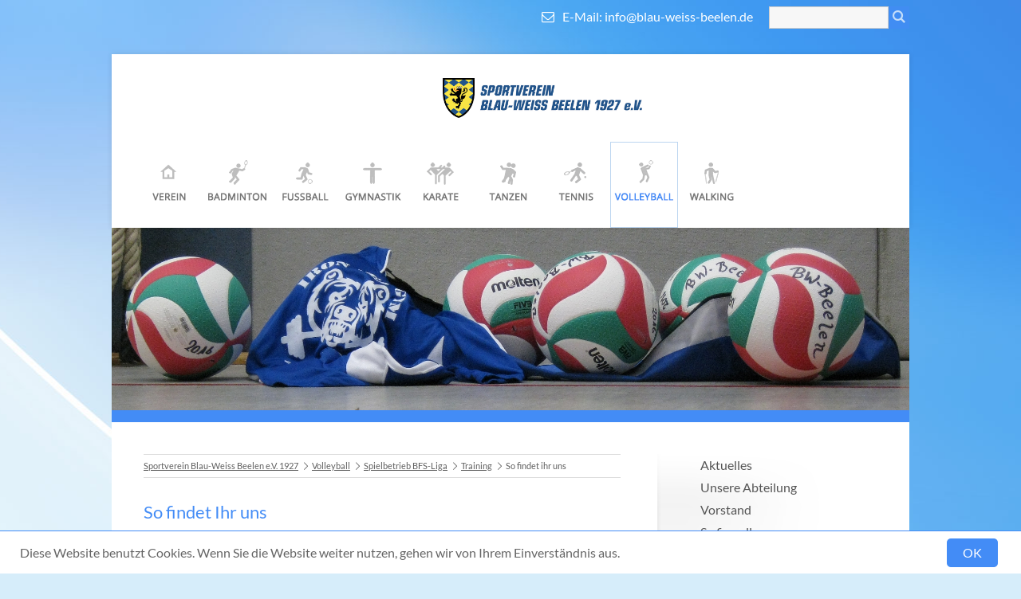

--- FILE ---
content_type: text/html; charset=utf-8
request_url: https://www.blau-weiss-beelen.de/so-findet-ihr-uns.html
body_size: 14341
content:
<!DOCTYPE html>
<html lang="de">
<head>
<meta http-equiv="Content-Type" content="text/html; charset=utf-8">
<title>So findet ihr uns - Sportverein Blau-Weiss Beelen e.V. 1927</title>
<base href="https://www.blau-weiss-beelen.de/">

<meta name="robots" content="index,follow">
<meta name="description" content="">
<meta name="keywords" content="">
<meta name="generator" content="Contao Open Source CMS">
<meta name="viewport" content="width=device-width,initial-scale=1.0">

<link rel="shortcut icon" href="files/cto_layout/img/favicon.ico" type="image/x-icon" />
<link rel="apple-touch-icon" href="files/cto_layout/img/apple-touch-icon.png">

<!--[if lt IE 9]>
<script src="http://html5shiv.googlecode.com/svn/trunk/html5.js"></script>
<script src="files/cto_layout/scripts/selectivizr-min.js"></script>
<![endif]-->

<script type="text/javascript">$.noConflict();</script>
<script src="http://cdn.jquerytools.org/1.2.7/full/jquery.tools.min.js"></script>



<link rel="stylesheet" type="text/css" href="files/cto_layout/scripts/bxslider/jquery.bxslider.css">
<link rel="stylesheet" type="text/css" href="files/cto_layout/css/icons.min.css" media="screen">
<link rel="stylesheet" type="text/css" href="files/cto_layout/css/styles.css" media="screen">
<link rel="stylesheet" type="text/css" href="files/cto_layout/css/customize.css" media="screen">

<link rel="stylesheet" href="assets/css/d9ea0dd973df.css">
<script src="assets/js/758ba3f982aa.js"></script>
<link rel="shortcut icon" type="image/x-icon" href="https://www.blau-weiss-beelen.de/share/favicon-sportverein-blau-weiss-beelen-e-v-1927.ico">
<link rel="apple-touch-icon" href="https://www.blau-weiss-beelen.de/share/favicon-apple-touch-icon-sportverein-blau-weiss-beelen-e-v-1927.png">

</head>

<body class="mac chrome blink ch131 sidebar_right content_page">
<!--[if lt IE 8]><p id="chromeframe">You are using an outdated browser. <a href="http://browsehappy.com/">Upgrade your browser today</a> or <a href="http://www.google.com/chromeframe/?redirect=true">install Google Chrome Frame</a> to better experience this site.</p><![endif]-->
<div id="top">
	<div class="inside">

<div class="ce_text mobilnavibutton block">

  
  
      <p><a href="#mmenu">MENU</a></p>  
  
  

</div>

<!-- indexer::stop -->
	<nav class="mod_mmenu invisible block" id="mmenu">

	
		<a href="so-findet-ihr-uns.html#skipNavigation167" class="invisible">Navigation überspringen</a>

		
<ul class="level_1">
            <li class="submenu verein first"><a href="der-verein.html" title="Der Verein" class="submenu verein first" aria-haspopup="true">Der Verein</a>
<ul class="level_2">
            <li class="first"><a href="anschrift-und-oeffnungszeit-der-geschaeftsstelle.html" title="Anschrift des Vereins und Öffnungszeiten der Geschäftsstelle" class="first">Anschrift des Vereins und Öffnungszeiten der Geschäftsstelle</a></li>
                <li><a href="praevention.html" title="Prävention">Prävention</a></li>
                <li><a href="aktuelles-verein.html" title="Aktuelles">Aktuelles</a></li>
                <li><a href="app.html" title="App">App</a></li>
                <li><a href="sportstaetten.html" title="Sportstätten / Anfahrt">Sportstätten / Anfahrt</a></li>
                <li><a href="der-vorstand.html" title="Vorstand">Vorstand</a></li>
                <li class="submenu"><a href="satzung.html" title="Satzung" class="submenu" aria-haspopup="true">Satzung</a>
<ul class="level_3">
            <li class="first last"><a href="datenschutzordnung.html" title="Datenschutzordnung" class="first last">Datenschutzordnung</a></li>
      </ul>
</li>
                <li><a href="ausruestungskatalog-fuer-den-sport-verein-blau-weiss-beelen-1927-e-v.html" title="Ausrüstungskatalog">Ausrüstungskatalog</a></li>
                <li class="submenu"><a href="geschichte.html" title="Historie" class="submenu" aria-haspopup="true">Historie</a>
<ul class="level_3">
            <li class="first"><a href="geschichte.html" title="Geschichte" class="first">Geschichte</a></li>
                <li><a href="zeitreise-verein-blau-weiss-beelen.html" title="Zeitreise">Zeitreise</a></li>
                <li class="last"><a href="vorstaende.html" title="Vorstände" class="last">Vorstände</a></li>
      </ul>
</li>
                <li class="submenu"><a href="jahreshauptversammlung.html" title="Jahreshauptversammlung" class="submenu" aria-haspopup="true">Jahreshauptversammlung</a>
<ul class="level_3">
            <li class="first"><a href="protokolle.html" title="Protokolle" class="first">Protokolle</a></li>
                <li class="last"><a href="presseberichte.html" title="Presseberichte" class="last">Presseberichte</a></li>
      </ul>
</li>
                <li><a href="mitgliedschaft.html" title="Mitgliedschaft">Mitgliedschaft</a></li>
                <li class="submenu"><a href="verein-sportabzeichen.html" title="Sportabzeichen" class="submenu" aria-haspopup="true">Sportabzeichen</a>
<ul class="level_3">
            <li class="first last"><a href="sportabzeichen-termine.html" title="Termine" class="first last">Termine</a></li>
      </ul>
</li>
                <li><a href="kontakt.html" title="Kontakt">Kontakt</a></li>
                <li><a href="impressum.html" title="Impressum">Impressum</a></li>
                <li class="last"><a href="datenschutz.html" title="Datenschutzerklärung" class="last">Datenschutzerklärung</a></li>
      </ul>
</li>
                <li class="submenu badminton"><a href="badminton.html" title="Badminton" class="submenu badminton" aria-haspopup="true">Badminton</a>
<ul class="level_2">
            <li class="first"><a href="aktuelles-badminton.html" title="Aktuelles" class="first">Aktuelles</a></li>
                <li><a href="vorstand-badminton.html" title="Vorstand">Vorstand</a></li>
                <li><a href="allgemein-badminton.html" title="Allgemein">Allgemein</a></li>
                <li class="submenu"><a href="mitgliedschaft-503.html" title="Mitgliedschaft" class="submenu" aria-haspopup="true">Mitgliedschaft</a>
<ul class="level_3">
            <li class="first"><a href="mitglied-werden-501.html" title="Mitglied werden" class="first">Mitglied werden</a></li>
                <li><a href="versicherungsschutz.html" title="Versicherungsschutz">Versicherungsschutz</a></li>
                <li class="last"><a href="abmeldung.html" title="Abmeldung" class="last">Abmeldung</a></li>
      </ul>
</li>
                <li><a href="gruppen-badminton.html" title="Gruppen">Gruppen</a></li>
                <li><a href="beitraege-badminton.html" title="Beiträge">Beiträge</a></li>
                <li class="last"><a href="kontakt-badminton.html" title="Kontakt" class="last">Kontakt</a></li>
      </ul>
</li>
                <li class="submenu fussball"><a href="fussball.html" title="Fußball" class="submenu fussball" aria-haspopup="true">Fußball</a>
<ul class="level_2">
            <li class="first"><a href="altherren-hallenturnier-2026.html" title="Altherren Hallenturnier 2026" class="first">Altherren Hallenturnier 2026</a></li>
                <li><a href="hohenfelder-pokal-2026.html" title="Hohenfelder Pokal 2026">Hohenfelder Pokal 2026</a></li>
                <li><a href="bilder-vom-hohenfelder-pokal-2026.html" title="Bilder vom Hohenfelder Pokal 2026">Bilder vom Hohenfelder Pokal 2026</a></li>
                <li><a href="hallenturniere-fuer-juniorenmannschaften-2026.html" title="Hallenturniere für Juniorenmannschaften 2026">Hallenturniere für Juniorenmannschaften 2026</a></li>
                <li><a href="blau-weiss-fussball-camp.html" title="Blau-Weiß Fußball Camp 2025">Blau-Weiß Fußball Camp 2025</a></li>
                <li><a href="aktuelles-497.html" title="Aktuelles">Aktuelles</a></li>
                <li><a href="leitbild-der-fussballabteilung.html" title="Leitbild der Fußballabteilung">Leitbild der Fußballabteilung</a></li>
                <li><a href="abteilungsvorstand-1043.html" title="Abteilungsvorstand">Abteilungsvorstand</a></li>
                <li><a href="alles-fuer-blau-weiss-die-beelener-stadionhymne-toern-on.html" title="Alles für Blau Weiß - Die Beelener Stadionhymne -">Alles für Blau Weiß - Die Beelener Stadionhymne -</a></li>
                <li><a href="blau-weiss-echo.html" title="Blau-Weiß Echo">Blau-Weiß Echo</a></li>
                <li><a href="Ausrüstungskatalog.html" title="Ausrüstungskatalog">Ausrüstungskatalog</a></li>
                <li><a href="sponsoren.html" title="Schiedsrichter der Fußballabteilung">Schiedsrichter der Fußballabteilung</a></li>
                <li><a href="trainer-und-betreuer.html" title="Trainer und Betreuer">Trainer und Betreuer</a></li>
                <li><a href="fussball-mitgliedschaft.html" title="Mitgliedschaft">Mitgliedschaft</a></li>
                <li><a href="beitraege.html" title="Trainingszeiten">Trainingszeiten</a></li>
                <li class="submenu"><a href="senioren.html" title="Senioren" class="submenu" aria-haspopup="true">Senioren</a>
<ul class="level_3">
            <li class="first"><a href="id-1-mannschaft.html" title="1. Mannschaft" class="first">1. Mannschaft</a></li>
                <li class="last"><a href="id-2-mannschaft.html" title="2. Mannschaft" class="last" rel="nofollow">2. Mannschaft</a></li>
      </ul>
</li>
                <li class="submenu"><a href="jugend.html" title="Jugend" class="submenu" aria-haspopup="true">Jugend</a>
<ul class="level_3">
            <li class="first"><a href="a-junioren.html" title="A – Junioren" class="first">A – Junioren</a></li>
                <li><a href="b-junioren.html" title="B – Junioren">B – Junioren</a></li>
                <li><a href="c-junioren.html" title="C – Junioren">C – Junioren</a></li>
                <li><a href="d-junioren.html" title="D – Junioren">D – Junioren</a></li>
                <li><a href="e-junioren-u11.html" title="E – Junioren U11">E – Junioren U11</a></li>
                <li><a href="e-junioren-u10.html" title="E – Junioren U10">E – Junioren U10</a></li>
                <li><a href="f-junioren-u9.html" title="F – Junioren U9">F – Junioren U9</a></li>
                <li><a href="f-junioren-u8.html" title="F – Junioren U8">F – Junioren U8</a></li>
                <li class="last"><a href="g-junioren-u7-u6.html" title="G – Junioren U7/U6" class="last">G – Junioren U7/U6</a></li>
      </ul>
</li>
                <li><a href="altherren.html" title="Altherren" rel="nofollow">Altherren</a></li>
                <li><a href="chronik.html" title="Chronik">Chronik</a></li>
                <li class="last"><a href="kontakt-fussball.html" title="Kontakt" class="last">Kontakt</a></li>
      </ul>
</li>
                <li class="submenu gymnastik"><a href="gymnastik.html" title="Gymnastik" class="submenu gymnastik" aria-haspopup="true">Gymnastik</a>
<ul class="level_2">
            <li class="first"><a href="aktuelles-gymnasik.html" title="Aktuelles" class="first">Aktuelles</a></li>
                <li><a href="termine-pro-fitness-beelen.html" title="Terminübersicht">Termine</a></li>
                <li><a href="mitglied-werden-1052.html" title="Mitglied werden/ Kursanmeldung">Mitglied werden/ Kursanmeldung</a></li>
                <li><a href="beitraege-kosten-pro-fitness-beelen.html" title="Beiträge / Kosten">Beiträge / Kosten</a></li>
                <li class="last"><a href="kontakt-gymnastik.html" title="Kontakt" class="last">Kontakt</a></li>
      </ul>
</li>
                <li class="submenu karate"><a href="karate.html" title="Karate" class="submenu karate" aria-haspopup="true">Karate</a>
<ul class="level_2">
            <li class="first"><a href="281.html" title="Aktuelles" class="first">Aktuelles</a></li>
                <li class="submenu"><a href="termine-277.html" title="Termine" class="submenu" aria-haspopup="true">Termine</a>
<ul class="level_3">
            <li class="first last"><a href="id-2025.html" title="2025" class="first last">2025</a></li>
      </ul>
</li>
                <li><a href="278.html" title="Information">Information</a></li>
                <li><a href="279.html" title="Training">Training</a></li>
                <li><a href="abteilungsvorstand.html" title="Abteilungsvorstand">Vorstand</a></li>
                <li><a href="276.html" title="Kontakt">Kontakt</a></li>
                <li class="last"><a href="280.html" title="Links" class="last">Links</a></li>
      </ul>
</li>
                <li class="submenu tanzen"><a href="tanzen.html" title="Tanzen" class="submenu tanzen" aria-haspopup="true">Tanzen</a>
<ul class="level_2">
            <li class="first"><a href="aktuelles-tanzen.html" title="Aktuelles" class="first">Aktuelles</a></li>
                <li><a href="gruppen-tanzen.html" title="Gruppen">Gruppen</a></li>
                <li><a href="beitraege-tanzen.html" title="Beiträge">Beiträge</a></li>
                <li class="submenu last"><a href="kontakt-tanzen.html" title="Kontakt" class="submenu last" aria-haspopup="true">Kontakt</a>
<ul class="level_3">
            <li class="first last"><a href="uebungsleiter.html" title="Übungsleiter" class="first last">Übungsleiter</a></li>
      </ul>
</li>
      </ul>
</li>
                <li class="submenu tennis"><a href="tennis.html" title="Tennis" class="submenu tennis" aria-haspopup="true">Tennis</a>
<ul class="level_2">
            <li class="first"><a href="aktuelle-aktivitaeten.html" title="Aktuelles" class="first">Aktuelles</a></li>
                <li><a href="vorstand.html" title="Vorstand">Vorstand</a></li>
                <li class="submenu"><a href="allgemeines.html" title="Allgemein" class="submenu" aria-haspopup="true">Allgemein</a>
<ul class="level_3">
            <li class="first"><a href="platzanlage.html" title="Platzanlage" class="first">Platzanlage</a></li>
                <li><a href="regelwerk.html" title="Regelwerk">Regelwerk</a></li>
                <li class="last"><a href="anfahrt-356.html" title="Anfahrt" class="last">Anfahrt</a></li>
      </ul>
</li>
                <li><a href="beitraege-aufnahmeantrag.html" title="Beiträge/Aufnahmeantrag">Beiträge/Aufnahmeantrag</a></li>
                <li><a href="kontakt-tennis.html" title="Kontakt">Kontakt</a></li>
                <li><a href="zeitreise-chronik.html" title="Zeitreise / Chronik">Zeitreise / Chronik</a></li>
                <li class="submenu"><a href="training-362.html" title="Training" class="submenu" aria-haspopup="true">Training</a>
<ul class="level_3">
            <li class="first"><a href="jugend-288.html" title="Jugend" class="first">Jugend</a></li>
                <li class="last"><a href="trainingbeitraege.html" title="Trainingbeiträge" class="last">Trainingbeiträge</a></li>
      </ul>
</li>
                <li class="submenu"><a href="mannschaften.html" title="Mannschaften" class="submenu" aria-haspopup="true">Mannschaften</a>
<ul class="level_3">
            <li class="first"><a href="damen.html" title="Damen" class="first">Damen</a></li>
                <li><a href="damen-ii.html" title="Damen II">Damen II</a></li>
                <li><a href="damen-30.html" title="Damen 30">Damen 30</a></li>
                <li><a href="herren.html" title="Herren">Herren</a></li>
                <li><a href="herren-30.html" title="Herren 30">Herren 30</a></li>
                <li><a href="herren-30-ii.html" title="Herren 30 II">Herren 30 II</a></li>
                <li><a href="herren-55.html" title="Herren 55">Herren 55</a></li>
                <li><a href="u15-juniorinnen.html" title="U15 Juniorinnen">U15 Juniorinnen</a></li>
                <li><a href="u18-juniorinnen.html" title="U18 Juniorinnen">U18 Juniorinnen</a></li>
                <li class="last"><a href="junioren-u18.html" title="U18 Junioren" class="last">U18 Junioren</a></li>
      </ul>
</li>
                <li class="submenu last"><a href="archiv-352.html" title="Archiv" class="submenu last" aria-haspopup="true">Archiv</a>
<ul class="level_3">
            <li class="first"><a href="id-2008-568.html" title="2008" class="first">2008</a></li>
                <li><a href="id-2009-569.html" title="2009">2009</a></li>
                <li><a href="id-2010-570.html" title="2010">2010</a></li>
                <li><a href="id-2011-571.html" title="2011">2011</a></li>
                <li><a href="id-2012-572.html" title="2012">2012</a></li>
                <li><a href="id-2013-573.html" title="2013">2013</a></li>
                <li><a href="id-2014-574.html" title="2014">2014</a></li>
                <li class="last"><a href="id-2015.html" title="2015" class="last">2015</a></li>
      </ul>
</li>
      </ul>
</li>
                <li class="submenu trail volleyball"><a href="volleyball.html" title="Volleyball" class="submenu trail volleyball" aria-haspopup="true">Volleyball</a>
<ul class="level_2">
            <li class="first"><a href="aktuelles.html" title="Aktuelles" class="first">Aktuelles</a></li>
                <li><a href="unsere-abteilung.html" title="Unsere Abteilung">Unsere Abteilung</a></li>
                <li><a href="der-vorstand-325.html" title="Vorstand">Vorstand</a></li>
                <li><a href="historie.html" title="So fing alles an">So fing alles an</a></li>
                <li class="submenu trail"><a href="spielbetrieb.html" title="Spielbetrieb BFS-Liga" class="submenu trail" aria-haspopup="true">Spielbetrieb BFS-Liga</a>
<ul class="level_3">
            <li class="first"><a href="id-1-herrenmannschaft.html" title="Herren" class="first">Herren</a></li>
                <li><a href="damenmannschaft.html" title="Damen">Damen</a></li>
                <li class="submenu trail"><a href="training.html" title="Training" class="submenu trail" aria-haspopup="true">Training</a>
<ul class="level_4">
            <li class="active first last"><span class="active first last">So findet ihr uns</span></li>
      </ul>
</li>
                <li><a href="erfolge-333.html" title="Erfolge">Erfolge</a></li>
                <li class="last"><a href="galerie.html" title="Volleyballarchiv" class="last">Volleyballarchiv</a></li>
      </ul>
</li>
                <li class="submenu"><a href="turnier.html" title="Turnier" class="submenu" aria-haspopup="true">Turnier</a>
<ul class="level_3">
            <li class="first"><a href="turnier-2023.html" title="2023" class="first">2023</a></li>
                <li><a href="turnier-2019.html" title="2019">2019</a></li>
                <li><a href="turnier-2018.html" title="2018">2018</a></li>
                <li><a href="turnier-2017.html" title="2017">2017</a></li>
                <li><a href="id-2016.html" title="2016">2016</a></li>
                <li><a href="id-2015-387.html" title="2015">2015</a></li>
                <li><a href="id-2014.html" title="2014">2014</a></li>
                <li class="last"><a href="id-2013.html" title="2013" class="last">2013</a></li>
      </ul>
</li>
                <li><a href="mitglied-werden.html" title="Mitglied werden">Mitglied werden</a></li>
                <li><a href="beitraege-337.html" title="Beiträge">Beiträge</a></li>
                <li><a href="austritt.html" title="Austritt">Austritt</a></li>
                <li><a href="mitgliederbereich-335.html" title="Downloadbereich">Downloadbereich</a></li>
                <li><a href="ansprechpartner-kontakt.html" title="Ansprechpartner">Ansprechpartner</a></li>
                <li><a href="volleyball-links.html" title="Volleyball Links">Volleyball Links</a></li>
                <li class="last"><a href="sponsoren-372.html" title="Sponsoren" class="last">Sponsoren</a></li>
      </ul>
</li>
                <li class="submenu walking last"><a href="walking.html" title="Walking" class="submenu walking last" aria-haspopup="true">Walking</a>
<ul class="level_2">
            <li class="first"><a href="296.html" title="Aktuelles" class="first">Aktuelles</a></li>
                <li><a href="vorstand-292.html" title="Vorstand">Vorstand</a></li>
                <li><a href="294.html" title="Gruppen">Gruppen</a></li>
                <li><a href="295.html" title="Beiträge">Beiträge</a></li>
                <li class="submenu last"><a href="galerie-2018.html" title="Galerie" class="submenu last" aria-haspopup="true">Galerie</a>
<ul class="level_3">
            <li class="first"><a href="id-2026.html" title="2026" class="first">2026</a></li>
                <li><a href="2025.html" title="2025">2025</a></li>
                <li><a href="id-2024.html" title="2024">2024</a></li>
                <li><a href="id-2023.html" title="2023">2023</a></li>
                <li><a href="galeri-2022.html" title="2022">2022</a></li>
                <li><a href="id-2021.html" title="2021">2021</a></li>
                <li><a href="gallerie-2020.html" title="2020">2020</a></li>
                <li><a href="id-2019.html" title="2019">2019</a></li>
                <li><a href="id-2018.html" title="2018">2018</a></li>
                <li><a href="id-2017-547.html" title="2017">2017</a></li>
                <li><a href="2016.html" title="2016">2016</a></li>
                <li><a href="galerie-2015.html" title="2015">2015</a></li>
                <li><a href="galerie-2014.html" title="2014">2014</a></li>
                <li><a href="galerie-2013.html" title="2013">2013</a></li>
                <li><a href="id-2012.html" title="2012">2012</a></li>
                <li><a href="id-2011.html" title="2011">2011</a></li>
                <li><a href="id-2010.html" title="2010">2010</a></li>
                <li><a href="id-2009.html" title="2009">2009</a></li>
                <li><a href="id-2008.html" title="2008">2008</a></li>
                <li><a href="id-2007.html" title="2007">2007</a></li>
                <li><a href="id-2006.html" title="2006">2006</a></li>
                <li><a href="id-2005.html" title="2005">2005</a></li>
                <li><a href="id-2004.html" title="2004">2004</a></li>
                <li><a href="id-2003.html" title="2003">2003</a></li>
                <li><a href="id-2002.html" title="2002">2002</a></li>
                <li><a href="id-2001.html" title="2001">2001</a></li>
                <li><a href="id-2000.html" title="2000">2000</a></li>
                <li><a href="id-1999.html" title="1999">1999</a></li>
                <li><a href="id-1998.html" title="1998">1998</a></li>
                <li class="last"><a href="id-1997.html" title="1997" class="last">1997</a></li>
      </ul>
</li>
      </ul>
</li>
      </ul>

		<a id="skipNavigation167" class="invisible">&nbsp;</a>

	</nav>
<!-- indexer::continue -->

<!-- indexer::stop -->
<div class="mod_search block">

  
  
  
<form action="so-findet-ihr-uns.html" method="get">
<div class="formbody">
<label class="invisible">Suchbegriffe</label>
<input type="search" name="keywords" class="text" value="">
<button type="submit" class="submit button" value="Suchen"></button>
</div>
</form>

  
  

</div>
<!-- indexer::continue -->

<div id="hotline">E-Mail: <a href="info@blau-weiss-beelen.de">info@blau-weiss-beelen.de</a></div></div>
</div>

<header id="header">
	<div class="inside">
<div class="logo"><a href="./"></a></div>
<!-- indexer::stop -->
<nav class="mod_navigation block" id="mainmenu">

  
  <a href="so-findet-ihr-uns.html#skipNavigation33" class="invisible">Navigation überspringen</a>

  <ul id="dropdown" class="vlist level_1">
            <li class="submenu verein first"><a href="der-verein.html" title="Der Verein" class="submenu verein first">Der Verein<span></span></a><ul  class="vlist level_2">
            <li class="first"><a href="anschrift-und-oeffnungszeit-der-geschaeftsstelle.html" title="Anschrift des Vereins und Öffnungszeiten der Geschäftsstelle" class="first">Anschrift des Vereins und Öffnungszeiten der Geschäftsstelle<span></span></a></li>
                <li><a href="praevention.html" title="Prävention">Prävention<span></span></a></li>
                <li><a href="aktuelles-verein.html" title="Aktuelles">Aktuelles<span></span></a></li>
                <li><a href="app.html" title="App">App<span></span></a></li>
                <li><a href="sportstaetten.html" title="Sportstätten / Anfahrt">Sportstätten / Anfahrt<span></span></a></li>
                <li><a href="der-vorstand.html" title="Vorstand">Vorstand<span></span></a></li>
                <li class="submenu"><a href="satzung.html" title="Satzung" class="submenu">Satzung<span></span></a><ul  class="vlist level_3">
            <li class="first last"><a href="datenschutzordnung.html" title="Datenschutzordnung" class="first last">Datenschutzordnung<span></span></a></li>
            </ul></li>
                <li><a href="ausruestungskatalog-fuer-den-sport-verein-blau-weiss-beelen-1927-e-v.html" title="Ausrüstungskatalog">Ausrüstungskatalog<span></span></a></li>
                <li class="submenu"><a href="geschichte.html" title="Historie" class="submenu">Historie<span></span></a><ul  class="vlist level_3">
            <li class="first"><a href="geschichte.html" title="Geschichte" class="first">Geschichte<span></span></a></li>
                <li><a href="zeitreise-verein-blau-weiss-beelen.html" title="Zeitreise">Zeitreise<span></span></a></li>
                <li class="last"><a href="vorstaende.html" title="Vorstände" class="last">Vorstände<span></span></a></li>
            </ul></li>
                <li class="submenu"><a href="jahreshauptversammlung.html" title="Jahreshauptversammlung" class="submenu">Jahreshauptversammlung<span></span></a><ul  class="vlist level_3">
            <li class="first"><a href="protokolle.html" title="Protokolle" class="first">Protokolle<span></span></a></li>
                <li class="last"><a href="presseberichte.html" title="Presseberichte" class="last">Presseberichte<span></span></a></li>
            </ul></li>
                <li><a href="mitgliedschaft.html" title="Mitgliedschaft">Mitgliedschaft<span></span></a></li>
                <li class="submenu"><a href="verein-sportabzeichen.html" title="Sportabzeichen" class="submenu">Sportabzeichen<span></span></a><ul  class="vlist level_3">
            <li class="first last"><a href="sportabzeichen-termine.html" title="Termine" class="first last">Termine<span></span></a></li>
            </ul></li>
                <li><a href="kontakt.html" title="Kontakt">Kontakt<span></span></a></li>
                <li><a href="impressum.html" title="Impressum">Impressum<span></span></a></li>
                <li class="last"><a href="datenschutz.html" title="Datenschutzerklärung" class="last">Datenschutzerklärung<span></span></a></li>
            </ul></li>
                <li class="submenu badminton"><a href="badminton.html" title="Badminton" class="submenu badminton">Badminton<span>Badminton</span></a><ul  class="vlist level_2">
            <li class="first"><a href="aktuelles-badminton.html" title="Aktuelles" class="first">Aktuelles<span></span></a></li>
                <li><a href="vorstand-badminton.html" title="Vorstand">Vorstand<span></span></a></li>
                <li><a href="allgemein-badminton.html" title="Allgemein">Allgemein<span></span></a></li>
                <li class="submenu"><a href="mitgliedschaft-503.html" title="Mitgliedschaft" class="submenu">Mitgliedschaft<span>Mitgliedschaft</span></a><ul  class="vlist level_3">
            <li class="first"><a href="mitglied-werden-501.html" title="Mitglied werden" class="first">Mitglied werden<span>Mitglied werden</span></a></li>
                <li><a href="versicherungsschutz.html" title="Versicherungsschutz">Versicherungsschutz<span>Versicherungsschutz</span></a></li>
                <li class="last"><a href="abmeldung.html" title="Abmeldung" class="last">Abmeldung<span>Abmeldung</span></a></li>
            </ul></li>
                <li><a href="gruppen-badminton.html" title="Gruppen">Gruppen<span></span></a></li>
                <li><a href="beitraege-badminton.html" title="Beiträge">Beiträge<span></span></a></li>
                <li class="last"><a href="kontakt-badminton.html" title="Kontakt" class="last">Kontakt<span></span></a></li>
            </ul></li>
                <li class="submenu fussball"><a href="fussball.html" title="Fußball" class="submenu fussball">Fußball<span></span></a><ul  class="vlist level_2">
            <li class="first"><a href="altherren-hallenturnier-2026.html" title="Altherren Hallenturnier 2026" class="first">Altherren Hallenturnier 2026<span></span></a></li>
                <li><a href="hohenfelder-pokal-2026.html" title="Hohenfelder Pokal 2026">Hohenfelder Pokal 2026<span></span></a></li>
                <li><a href="bilder-vom-hohenfelder-pokal-2026.html" title="Bilder vom Hohenfelder Pokal 2026">Bilder vom Hohenfelder Pokal 2026<span></span></a></li>
                <li><a href="hallenturniere-fuer-juniorenmannschaften-2026.html" title="Hallenturniere für Juniorenmannschaften 2026">Hallenturniere für Juniorenmannschaften 2026<span></span></a></li>
                <li><a href="blau-weiss-fussball-camp.html" title="Blau-Weiß Fußball Camp 2025">Blau-Weiß Fußball Camp 2025<span></span></a></li>
                <li><a href="aktuelles-497.html" title="Aktuelles">Aktuelles<span></span></a></li>
                <li><a href="leitbild-der-fussballabteilung.html" title="Leitbild der Fußballabteilung">Leitbild der Fußballabteilung<span></span></a></li>
                <li><a href="abteilungsvorstand-1043.html" title="Abteilungsvorstand">Abteilungsvorstand<span></span></a></li>
                <li><a href="alles-fuer-blau-weiss-die-beelener-stadionhymne-toern-on.html" title="Alles für Blau Weiß - Die Beelener Stadionhymne -">Alles für Blau Weiß - Die Beelener Stadionhymne -<span></span></a></li>
                <li><a href="blau-weiss-echo.html" title="Blau-Weiß Echo">Blau-Weiß Echo<span></span></a></li>
                <li><a href="Ausrüstungskatalog.html" title="Ausrüstungskatalog">Ausrüstungskatalog<span></span></a></li>
                <li><a href="sponsoren.html" title="Schiedsrichter der Fußballabteilung">Schiedsrichter der Fußballabteilung<span></span></a></li>
                <li><a href="trainer-und-betreuer.html" title="Trainer und Betreuer">Trainer und Betreuer<span></span></a></li>
                <li><a href="fussball-mitgliedschaft.html" title="Mitgliedschaft">Mitgliedschaft<span></span></a></li>
                <li><a href="beitraege.html" title="Trainingszeiten">Trainingszeiten<span></span></a></li>
                <li class="submenu"><a href="senioren.html" title="Senioren" class="submenu">Senioren<span></span></a><ul  class="vlist level_3">
            <li class="submenu first"><a href="id-1-mannschaft.html" title="1. Mannschaft" class="submenu first">1. Mannschaft<span></span></a><ul  class="vlist level_4">
            <li class="first"><a href="mannschaftsfoto.html" title="Mannschaftsfoto" class="first">Mannschaftsfoto<span></span></a></li>
                <li class="last"><a href="mannschaftsfoto-und-ansprechpartner-1-mannschaft.html" title="Ansprechpartner" class="last" rel="nofollow">Ansprechpartner<span></span></a></li>
            </ul></li>
                <li class="submenu last"><a href="id-2-mannschaft.html" title="2. Mannschaft" class="submenu last" rel="nofollow">2. Mannschaft<span></span></a><ul  class="vlist level_4">
            <li class="first"><a href="mannschaftsfoto-1034.html" title="Mannschaftsfoto" class="first" rel="nofollow">Mannschaftsfoto<span></span></a></li>
                <li class="last"><a href="mannschaftsfoto-und-ansprechpartner-2-mannschaft.html" title="Ansprechpartner" class="last" rel="nofollow">Ansprechpartner<span></span></a></li>
            </ul></li>
            </ul></li>
                <li class="submenu"><a href="jugend.html" title="Jugend" class="submenu">Jugend<span></span></a><ul  class="vlist level_3">
            <li class="submenu first"><a href="a-junioren.html" title="A – Junioren" class="submenu first">A – Junioren<span></span></a><ul  class="vlist level_4">
            <li class="first last"><a href="mannschaftsfoto-und-ansprechpartner-a-junioren.html" title="Ansprechpartner" class="first last">Ansprechpartner<span></span></a></li>
            </ul></li>
                <li class="submenu"><a href="b-junioren.html" title="B – Junioren" class="submenu">B – Junioren<span></span></a><ul  class="vlist level_4">
            <li class="first last"><a href="mannschaftsfoto-und-ansprechpartner-b-junioren.html" title="Ansprechpartner" class="first last">Ansprechpartner<span></span></a></li>
            </ul></li>
                <li class="submenu"><a href="c-junioren.html" title="C – Junioren" class="submenu">C – Junioren<span></span></a><ul  class="vlist level_4">
            <li class="first last"><a href="mannschaftsfoto-und-ansprechpartner-c-junioren.html" title="Ansprechpartner" class="first last">Ansprechpartner<span></span></a></li>
            </ul></li>
                <li class="submenu"><a href="d-junioren.html" title="D – Junioren" class="submenu">D – Junioren<span></span></a><ul  class="vlist level_4">
            <li class="first last"><a href="mannschaftsfoto-und-ansprechpartner-d1-junioren.html" title="Ansprechpartner" class="first last">Ansprechpartner<span></span></a></li>
            </ul></li>
                <li class="submenu"><a href="e-junioren-u11.html" title="E – Junioren U11" class="submenu">E – Junioren U11<span></span></a><ul  class="vlist level_4">
            <li class="first last"><a href="mannschaftsfoto-und-ansprechpartner-e-junioren-u11.html" title="Ansprechpartner" class="first last">Ansprechpartner<span></span></a></li>
            </ul></li>
                <li class="submenu"><a href="e-junioren-u10.html" title="E – Junioren U10" class="submenu">E – Junioren U10<span></span></a><ul  class="vlist level_4">
            <li class="first last"><a href="mannschaftsfoto-und-ansprechpartner-e-junioren-u10.html" title="Ansprechpartner" class="first last">Ansprechpartner<span></span></a></li>
            </ul></li>
                <li class="submenu"><a href="f-junioren-u9.html" title="F – Junioren U9" class="submenu">F – Junioren U9<span></span></a><ul  class="vlist level_4">
            <li class="first last"><a href="mannschaftsfoto-und-ansprechpartner-f-junioren-u9.html" title="Ansprechpartner" class="first last">Ansprechpartner<span></span></a></li>
            </ul></li>
                <li class="submenu"><a href="f-junioren-u8.html" title="F – Junioren U8" class="submenu">F – Junioren U8<span></span></a><ul  class="vlist level_4">
            <li class="first last"><a href="mannschaftsfoto-und-ansprechpartner-f-junioren-u8.html" title="Ansprechpartner" class="first last">Ansprechpartner<span></span></a></li>
            </ul></li>
                <li class="submenu last"><a href="g-junioren-u7-u6.html" title="G – Junioren U7/U6" class="submenu last">G – Junioren U7/U6<span></span></a><ul  class="vlist level_4">
            <li class="first last"><a href="ansprechpartner-1007.html" title="Ansprechpartner" class="first last">Ansprechpartner<span></span></a></li>
            </ul></li>
            </ul></li>
                <li><a href="altherren.html" title="Altherren" rel="nofollow">Altherren<span></span></a></li>
                <li><a href="chronik.html" title="Chronik">Chronik<span></span></a></li>
                <li class="last"><a href="kontakt-fussball.html" title="Kontakt" class="last">Kontakt<span></span></a></li>
            </ul></li>
                <li class="submenu gymnastik"><a href="gymnastik.html" title="Gymnastik" class="submenu gymnastik">Gymnastik<span>Gymnastik</span></a><ul  class="vlist level_2">
            <li class="first"><a href="aktuelles-gymnasik.html" title="Aktuelles" class="first">Aktuelles<span></span></a></li>
                <li><a href="termine-pro-fitness-beelen.html" title="Terminübersicht">Termine<span>Terminübersicht</span></a></li>
                <li><a href="mitglied-werden-1052.html" title="Mitglied werden/ Kursanmeldung">Mitglied werden/ Kursanmeldung<span></span></a></li>
                <li><a href="beitraege-kosten-pro-fitness-beelen.html" title="Beiträge / Kosten">Beiträge / Kosten<span>Beiträge / Kosten</span></a></li>
                <li class="last"><a href="kontakt-gymnastik.html" title="Kontakt" class="last">Kontakt<span></span></a></li>
            </ul></li>
                <li class="submenu karate"><a href="karate.html" title="Karate" class="submenu karate">Karate<span></span></a><ul  class="vlist level_2">
            <li class="first"><a href="281.html" title="Aktuelles" class="first">Aktuelles<span></span></a></li>
                <li class="submenu"><a href="termine-277.html" title="Termine" class="submenu">Termine<span></span></a><ul  class="vlist level_3">
            <li class="first last"><a href="id-2025.html" title="2025" class="first last">2025<span></span></a></li>
            </ul></li>
                <li><a href="278.html" title="Information">Information<span></span></a></li>
                <li><a href="279.html" title="Training">Training<span></span></a></li>
                <li><a href="abteilungsvorstand.html" title="Abteilungsvorstand">Vorstand<span>Abteilungsvorstand</span></a></li>
                <li><a href="276.html" title="Kontakt">Kontakt<span></span></a></li>
                <li class="last"><a href="280.html" title="Links" class="last">Links<span></span></a></li>
            </ul></li>
                <li class="submenu tanzen"><a href="tanzen.html" title="Tanzen" class="submenu tanzen">Tanzen<span></span></a><ul  class="vlist level_2">
            <li class="first"><a href="aktuelles-tanzen.html" title="Aktuelles" class="first">Aktuelles<span></span></a></li>
                <li><a href="gruppen-tanzen.html" title="Gruppen">Gruppen<span></span></a></li>
                <li><a href="beitraege-tanzen.html" title="Beiträge">Beiträge<span></span></a></li>
                <li class="submenu last"><a href="kontakt-tanzen.html" title="Kontakt" class="submenu last">Kontakt<span></span></a><ul  class="vlist level_3">
            <li class="first last"><a href="uebungsleiter.html" title="Übungsleiter" class="first last">Übungsleiter<span></span></a></li>
            </ul></li>
            </ul></li>
                <li class="submenu tennis"><a href="tennis.html" title="Tennis" class="submenu tennis">Tennis<span></span></a><ul  class="vlist level_2">
            <li class="first"><a href="aktuelle-aktivitaeten.html" title="Aktuelles" class="first">Aktuelles<span></span></a></li>
                <li><a href="vorstand.html" title="Vorstand">Vorstand<span></span></a></li>
                <li class="submenu"><a href="allgemeines.html" title="Allgemein" class="submenu">Allgemein<span></span></a><ul  class="vlist level_3">
            <li class="first"><a href="platzanlage.html" title="Platzanlage" class="first">Platzanlage<span></span></a></li>
                <li><a href="regelwerk.html" title="Regelwerk">Regelwerk<span></span></a></li>
                <li class="last"><a href="anfahrt-356.html" title="Anfahrt" class="last">Anfahrt<span></span></a></li>
            </ul></li>
                <li><a href="beitraege-aufnahmeantrag.html" title="Beiträge/Aufnahmeantrag">Beiträge/Aufnahmeantrag<span></span></a></li>
                <li><a href="kontakt-tennis.html" title="Kontakt">Kontakt<span></span></a></li>
                <li><a href="zeitreise-chronik.html" title="Zeitreise / Chronik">Zeitreise / Chronik<span></span></a></li>
                <li class="submenu"><a href="training-362.html" title="Training" class="submenu">Training<span></span></a><ul  class="vlist level_3">
            <li class="first"><a href="jugend-288.html" title="Jugend" class="first">Jugend<span></span></a></li>
                <li class="last"><a href="trainingbeitraege.html" title="Trainingbeiträge" class="last">Trainingbeiträge<span></span></a></li>
            </ul></li>
                <li class="submenu"><a href="mannschaften.html" title="Mannschaften" class="submenu">Mannschaften<span></span></a><ul  class="vlist level_3">
            <li class="first"><a href="damen.html" title="Damen" class="first">Damen<span></span></a></li>
                <li><a href="damen-ii.html" title="Damen II">Damen II<span></span></a></li>
                <li><a href="damen-30.html" title="Damen 30">Damen 30<span></span></a></li>
                <li><a href="herren.html" title="Herren">Herren<span></span></a></li>
                <li><a href="herren-30.html" title="Herren 30">Herren 30<span></span></a></li>
                <li><a href="herren-30-ii.html" title="Herren 30 II">Herren 30 II<span></span></a></li>
                <li><a href="herren-55.html" title="Herren 55">Herren 55<span></span></a></li>
                <li><a href="u15-juniorinnen.html" title="U15 Juniorinnen">U15 Juniorinnen<span></span></a></li>
                <li><a href="u18-juniorinnen.html" title="U18 Juniorinnen">U18 Juniorinnen<span></span></a></li>
                <li class="last"><a href="junioren-u18.html" title="U18 Junioren" class="last">U18 Junioren<span></span></a></li>
            </ul></li>
                <li class="submenu last"><a href="archiv-352.html" title="Archiv" class="submenu last">Archiv<span>Archiv</span></a><ul  class="vlist level_3">
            <li class="submenu first"><a href="id-2008-568.html" title="2008" class="submenu first">2008<span></span></a><ul  class="vlist level_4">
            <li class="submenu first"><a href="berichte.html" title="Berichte" class="submenu first">Berichte<span></span></a><ul  class="vlist level_5">
            <li class="first"><a href="fruehjahrsrenovierung.html" title="Frühjahrsrenovierung" class="first">Frühjahrsrenovierung<span></span></a></li>
                <li><a href="trainingslager.html" title="Trainingslager">Trainingslager<span></span></a></li>
                <li><a href="nachwuchs.html" title="Nachwuchs">Nachwuchs<span></span></a></li>
                <li><a href="gruppensieg-vor-augen.html" title="Gruppensieg vor Augen">Gruppensieg vor Augen<span></span></a></li>
                <li><a href="schnupperstunden.html" title="Schnupperstunden">Schnupperstunden<span></span></a></li>
                <li><a href="tennis-talente.html" title="Tennis-Talente">Tennis-Talente<span></span></a></li>
                <li><a href="vereinsmeisterschaft.html" title="Vereinsmeisterschaft">Vereinsmeisterschaft<span></span></a></li>
                <li><a href="ue60-mannschaft.html" title="Ü60 Mannschaft">Ü60 Mannschaft<span></span></a></li>
                <li><a href="nachwuchs-2.html" title="Nachwuchs (2)">Nachwuchs (2)<span></span></a></li>
                <li><a href="ue40-wiederaufstieg.html" title="Ü40 Wiederaufstieg">Ü40 Wiederaufstieg<span></span></a></li>
                <li><a href="saisonabschluss.html" title="Saisonabschluss">Saisonabschluss<span></span></a></li>
                <li class="last"><a href="tim-ellebracht.html" title="Tim Ellebracht" class="last">Tim Ellebracht<span></span></a></li>
            </ul></li>
                <li class="submenu last"><a href="mannschaften-577.html" title="Mannschaften" class="submenu last">Mannschaften<span></span></a><ul  class="vlist level_5">
            <li class="first"><a href="damen-30-593.html" title="Damen 30" class="first">Damen 30<span></span></a></li>
                <li><a href="damen-40.html" title="Damen 40">Damen 40<span></span></a></li>
                <li><a href="herren-40-i.html" title="Herren 40 I">Herren 40 I<span></span></a></li>
                <li><a href="herren-40-ii.html" title="Herren 40 II">Herren 40 II<span></span></a></li>
                <li><a href="herren-60.html" title="Herren 60">Herren 60<span></span></a></li>
                <li><a href="u09.html" title="U09">U09<span></span></a></li>
                <li><a href="u12.html" title="U12">U12<span></span></a></li>
                <li class="last"><a href="u15.html" title="U15" class="last">U15<span></span></a></li>
            </ul></li>
            </ul></li>
                <li class="submenu"><a href="id-2009-569.html" title="2009" class="submenu">2009<span></span></a><ul  class="vlist level_4">
            <li class="submenu first"><a href="berichte-580.html" title="Berichte" class="submenu first">Berichte<span></span></a><ul  class="vlist level_5">
            <li class="first"><a href="tennisabteilung-tagt.html" title="Tennisabteilung tagt" class="first">Tennisabteilung tagt<span></span></a></li>
                <li><a href="isabell-amsbeck.html" title="Isabell Amsbeck">Isabell Amsbeck<span></span></a></li>
                <li><a href="schleifchenturnier.html" title="Schleifchenturnier">Schleifchenturnier<span></span></a></li>
                <li><a href="saisonvorbereitung.html" title="Saisonvorbereitung">Saisonvorbereitung<span></span></a></li>
                <li><a href="saisoneroeffnung.html" title="Saisoneröffnung">Saisoneröffnung<span></span></a></li>
                <li><a href="schnuppertraining.html" title="Schnuppertraining">Schnuppertraining<span></span></a></li>
                <li><a href="hobby-damen.html" title="Hobby Damen">Hobby Damen<span></span></a></li>
                <li class="last"><a href="schnuppertraining-2.html" title="Schnuppertraining (2)" class="last">Schnuppertraining (2)<span></span></a></li>
            </ul></li>
                <li class="submenu last"><a href="mannschaften-579.html" title="Mannschaften" class="submenu last">Mannschaften<span></span></a><ul  class="vlist level_5">
            <li class="first"><a href="herren-628.html" title="Herren" class="first">Herren<span></span></a></li>
                <li><a href="herren-40-i-627.html" title="Herren 40 I">Herren 40 I<span></span></a></li>
                <li><a href="herren-40-ii-626.html" title="Herren 40 II">Herren 40 II<span></span></a></li>
                <li><a href="herren-60-625.html" title="Herren 60">Herren 60<span></span></a></li>
                <li><a href="damen-50.html" title="Damen 50">Damen 50<span></span></a></li>
                <li><a href="u09-623.html" title="U09">U09<span></span></a></li>
                <li><a href="u10.html" title="U10">U10<span></span></a></li>
                <li class="last"><a href="u18.html" title="U18" class="last">U18<span></span></a></li>
            </ul></li>
            </ul></li>
                <li class="submenu"><a href="id-2010-570.html" title="2010" class="submenu">2010<span></span></a><ul  class="vlist level_4">
            <li class="submenu first last"><a href="berichte-582.html" title="Berichte" class="submenu first last">Berichte<span></span></a><ul  class="vlist level_5">
            <li class="first"><a href="-705.html" title="Bau der Tenniswand" class="first">Bau der Tenniswand<span></span></a></li>
                <li><a href="kopie.html" title="Tennis einmal anders">Tennis einmal anders<span></span></a></li>
                <li><a href="kopie-kopie.html" title="Wiederwahlen">Wiederwahlen<span></span></a></li>
                <li><a href="kopie-kopie-kopie.html" title="Saisoneröffnung">Saisoneröffnung<span></span></a></li>
                <li><a href="kopie-709.html" title="Neues Outfit">Neues Outfit<span></span></a></li>
                <li><a href="kopie-kopie-710.html" title="Fünf Aufstiege">Fünf Aufstiege<span></span></a></li>
                <li class="last"><a href="kopie-kopie-kopie-711.html" title="Sportabzeichen" class="last">Sportabzeichen<span></span></a></li>
            </ul></li>
            </ul></li>
                <li class="submenu"><a href="id-2011-571.html" title="2011" class="submenu">2011<span></span></a><ul  class="vlist level_4">
            <li class="submenu first last"><a href="berichte-584.html" title="Berichte" class="submenu first last">Berichte<span></span></a><ul  class="vlist level_5">
            <li class="first"><a href="gobabrett-turnier.html" title="Gobabrett Turnier" class="first">Gobabrett Turnier<span></span></a></li>
                <li><a href="fussballtennis.html" title="Fußballtennis">Fußballtennis<span></span></a></li>
                <li><a href="generalversammlung.html" title="Generalversammlung">Generalversammlung<span></span></a></li>
                <li><a href="fruehjahrsrenovierung-726.html" title="Frühjahrsrenovierung">Frühjahrsrenovierung<span></span></a></li>
                <li><a href="saisonvorbereitung-727.html" title="Saisonvorbereitung">Saisonvorbereitung<span></span></a></li>
                <li><a href="saisoneroeffnung-728.html" title="Saisoneröffnung">Saisoneröffnung<span></span></a></li>
                <li><a href="jugend-vm.html" title="Jugend-VM">Jugend-VM<span></span></a></li>
                <li><a href="tenniscamp.html" title="Tenniscamp">Tenniscamp<span></span></a></li>
                <li class="last"><a href="saisonabschluss-731.html" title="Saisonabschluss" class="last">Saisonabschluss<span></span></a></li>
            </ul></li>
            </ul></li>
                <li class="submenu"><a href="id-2012-572.html" title="2012" class="submenu">2012<span></span></a><ul  class="vlist level_4">
            <li class="submenu first last"><a href="berichte-586.html" title="Berichte" class="submenu first last">Berichte<span></span></a><ul  class="vlist level_5">
            <li class="first"><a href="spieleabend.html" title="Spieleabend" class="first">Spieleabend<span></span></a></li>
                <li><a href="schneehuepfer-pokal.html" title="Schneehüpfer-Pokal">Schneehüpfer-Pokal<span></span></a></li>
                <li><a href="tennisanlage.html" title="Tennisanlage">Tennisanlage<span></span></a></li>
                <li><a href="tennisplaetze-herrichten.html" title="Tennisplätze herrichten">Tennisplätze herrichten<span></span></a></li>
                <li><a href="schleifchenturnier-744.html" title="Schleifchenturnier">Schleifchenturnier<span></span></a></li>
                <li><a href="vize-kreismeister.html" title="Vize-Kreismeister">Vize-Kreismeister<span></span></a></li>
                <li><a href="schnupperkurs.html" title="Schnupperkurs">Schnupperkurs<span></span></a></li>
                <li><a href="kinder-und-jugendlichen-vm.html" title="Kinder und Jugendlichen VM">Kinder und Jugendlichen VM<span></span></a></li>
                <li><a href="grashuepfer-turnier.html" title="Grashüpfer-Turnier">Grashüpfer-Turnier<span></span></a></li>
                <li><a href="jugendabschluss.html" title="Jugendabschluss">Jugendabschluss<span></span></a></li>
                <li class="last"><a href="saisonabschluss-750.html" title="Saisonabschluss" class="last">Saisonabschluss<span></span></a></li>
            </ul></li>
            </ul></li>
                <li class="submenu"><a href="id-2013-573.html" title="2013" class="submenu">2013<span></span></a><ul  class="vlist level_4">
            <li class="submenu first last"><a href="berichte-588.html" title="Berichte" class="submenu first last">Berichte<span></span></a><ul  class="vlist level_5">
            <li class="first"><a href="generalversammlung-764.html" title="Generalversammlung" class="first">Generalversammlung<span></span></a></li>
                <li><a href="fruehjahrsrenovierung-765.html" title="Frühjahrsrenovierung">Frühjahrsrenovierung<span></span></a></li>
                <li><a href="saisoneroeffnung-766.html" title="Saisoneröffnung">Saisoneröffnung<span></span></a></li>
                <li><a href="aufstieg-herren.html" title="Aufstieg Herren">Aufstieg Herren<span></span></a></li>
                <li><a href="gruppensieg-fuer-u10-maedchen.html" title="Gruppensieg für U10 Mädchen">Gruppensieg für U10 Mädchen<span></span></a></li>
                <li><a href="jugendmeisterschaften.html" title="Jugendmeisterschaften">Jugendmeisterschaften<span></span></a></li>
                <li><a href="id-2-platz-fuer-u15-maedchen.html" title="2. Platz für U15 Mädchen">2. Platz für U15 Mädchen<span></span></a></li>
                <li><a href="glocke-kreis-cup.html" title="Glocke-Kreis-Cup">Glocke-Kreis-Cup<span></span></a></li>
                <li><a href="ferienbetreuung.html" title="Ferienbetreuung">Ferienbetreuung<span></span></a></li>
                <li><a href="verdiente-mitglieder.html" title="Verdiente Mitglieder">Verdiente Mitglieder<span></span></a></li>
                <li class="last"><a href="glocke-cup.html" title="Glocke-Cup" class="last">Glocke-Cup<span></span></a></li>
            </ul></li>
            </ul></li>
                <li class="submenu"><a href="id-2014-574.html" title="2014" class="submenu">2014<span></span></a><ul  class="vlist level_4">
            <li class="submenu first last"><a href="berichte-590.html" title="Berichte" class="submenu first last">Berichte<span></span></a><ul  class="vlist level_5">
            <li class="first"><a href="generalversammlung-787.html" title="Generalversammlung" class="first">Generalversammlung<span></span></a></li>
                <li><a href="fruehjahrsrenovierung-788.html" title="Frühjahrsrenovierung">Frühjahrsrenovierung<span></span></a></li>
                <li><a href="tennisspieler-rollen-kugeln.html" title="Tennisspieler rollen Kugeln">Tennisspieler rollen Kugeln<span></span></a></li>
                <li><a href="schnuppertraining-790.html" title="Schnuppertraining">Schnuppertraining<span></span></a></li>
                <li><a href="einladung-saisoneroeffnung.html" title="Einladung Saisoneröffnung">Einladung Saisoneröffnung<span></span></a></li>
                <li><a href="neue-damenmannschaft.html" title="Neue Damenmannschaft">Neue Damenmannschaft<span></span></a></li>
                <li><a href="saisoneroeffnung-793.html" title="Saisoneröffnung">Saisoneröffnung<span></span></a></li>
                <li><a href="uebergabe-alte-tennishuette.html" title="Übergabe alte Tennishütte">Übergabe alte Tennishütte<span></span></a></li>
                <li><a href="flutlichtanlage.html" title="Flutlichtanlage">Flutlichtanlage<span></span></a></li>
                <li><a href="schoko-cup.html" title="Schoko-Cup">Schoko-Cup<span></span></a></li>
                <li><a href="erfolgreiche-tennissaison.html" title="Erfolgreiche Tennissaison">Erfolgreiche Tennissaison<span></span></a></li>
                <li><a href="jugendvereinsmeisterschaft.html" title="Jugendvereinsmeisterschaft">Jugendvereinsmeisterschaft<span></span></a></li>
                <li class="last"><a href="saisonabschluss-799.html" title="Saisonabschluss" class="last">Saisonabschluss<span></span></a></li>
            </ul></li>
            </ul></li>
                <li class="submenu last"><a href="id-2015.html" title="2015" class="submenu last">2015<span></span></a><ul  class="vlist level_4">
            <li class="submenu first last"><a href="berichte-592.html" title="Berichte" class="submenu first last">Berichte<span></span></a><ul  class="vlist level_5">
            <li class="first"><a href="generalversammlung-813.html" title="Generalversammlung" class="first">Generalversammlung<span></span></a></li>
                <li><a href="fruehjahrsrenovierung-814.html" title="Frühjahrsrenovierung">Frühjahrsrenovierung<span></span></a></li>
                <li><a href="hinweis-schnuppertraining.html" title="Hinweis Schnuppertraining">Hinweis Schnuppertraining<span></span></a></li>
                <li><a href="hinweis-schleifchenturnier.html" title="Hinweis Schleifchenturnier">Hinweis Schleifchenturnier<span></span></a></li>
                <li><a href="kreismeisterschaft.html" title="Kreismeisterschaft">Kreismeisterschaft<span></span></a></li>
                <li><a href="ankuendigung-schoko-cup.html" title="Ankündigung Schoko-Cup">Ankündigung Schoko-Cup<span></span></a></li>
                <li><a href="schleifchenturnier-819.html" title="Schleifchenturnier">Schleifchenturnier<span></span></a></li>
                <li><a href="schoko-cup-820.html" title="Schoko-Cup">Schoko-Cup<span></span></a></li>
                <li><a href="mixed-vereinsmeisterschaften.html" title="Mixed Vereinsmeister">Mixed Vereinsmeister<span></span></a></li>
                <li><a href="neue-gruppe.html" title="Neue Gruppe">Neue Gruppe<span></span></a></li>
                <li><a href="tennisasse.html" title="Tennisasse">Tennisasse<span></span></a></li>
                <li class="last"><a href="herren-mannschaft.html" title="Herren-Mannschaft" class="last">Herren-Mannschaft<span></span></a></li>
            </ul></li>
            </ul></li>
            </ul></li>
            </ul></li>
                <li class="submenu trail volleyball"><a href="volleyball.html" title="Volleyball" class="submenu trail volleyball">Volleyball<span>Volleyball</span></a><ul  class="vlist level_2">
            <li class="first"><a href="aktuelles.html" title="Aktuelles" class="first">Aktuelles<span></span></a></li>
                <li><a href="unsere-abteilung.html" title="Unsere Abteilung">Unsere Abteilung<span></span></a></li>
                <li><a href="der-vorstand-325.html" title="Vorstand">Vorstand<span></span></a></li>
                <li><a href="historie.html" title="So fing alles an">So fing alles an<span></span></a></li>
                <li class="submenu trail"><a href="spielbetrieb.html" title="Spielbetrieb BFS-Liga" class="submenu trail">Spielbetrieb BFS-Liga<span></span></a><ul  class="vlist level_3">
            <li class="first"><a href="id-1-herrenmannschaft.html" title="Herren" class="first">Herren<span></span></a></li>
                <li><a href="damenmannschaft.html" title="Damen">Damen<span></span></a></li>
                <li class="submenu trail"><a href="training.html" title="Training" class="submenu trail">Training<span></span></a><ul  class="vlist level_4">
            <li class="active first last"><a href="so-findet-ihr-uns.html" class="active active first last" title="So findet ihr uns">So findet ihr uns<span></span></a></li>
            </ul></li>
                <li><a href="erfolge-333.html" title="Erfolge">Erfolge<span></span></a></li>
                <li class="last"><a href="galerie.html" title="Volleyballarchiv" class="last">Volleyballarchiv<span></span></a></li>
            </ul></li>
                <li class="submenu"><a href="turnier.html" title="Turnier" class="submenu">Turnier<span></span></a><ul  class="vlist level_3">
            <li class="first"><a href="turnier-2023.html" title="2023" class="first">2023<span></span></a></li>
                <li class="submenu"><a href="turnier-2019.html" title="2019" class="submenu">2019<span></span></a><ul  class="vlist level_4">
            <li class="first last"><a href="impressionen-2019-867.html" title="Impressionen 2019" class="first last">Impressionen 2019<span></span></a></li>
            </ul></li>
                <li class="submenu"><a href="turnier-2018.html" title="2018" class="submenu">2018<span></span></a><ul  class="vlist level_4">
            <li class="first last"><a href="impressionen-2018.html" title="Impressionen 2018" class="first last">Impressionen 2018<span></span></a></li>
            </ul></li>
                <li class="submenu"><a href="turnier-2017.html" title="2017" class="submenu">2017<span></span></a><ul  class="vlist level_4">
            <li class="first"><a href="impressionen-2017.html" title="Impressionen 2017" class="first">Impressionen 2017<span></span></a></li>
                <li class="last"><a href="fotos-842.html" title="Fotos" class="last">Fotos<span></span></a></li>
            </ul></li>
                <li class="submenu"><a href="id-2016.html" title="2016" class="submenu">2016<span></span></a><ul  class="vlist level_4">
            <li class="first last"><a href="impressionen-2016.html" title="Impressionen 2016" class="first last">Impressionen 2016<span></span></a></li>
            </ul></li>
                <li><a href="id-2015-387.html" title="2015">2015<span></span></a></li>
                <li class="submenu"><a href="id-2014.html" title="2014" class="submenu">2014<span></span></a><ul  class="vlist level_4">
            <li class="first last"><a href="impressionen-2014.html" title="Impressionen 2014" class="first last">Impressionen 2014<span></span></a></li>
            </ul></li>
                <li class="submenu last"><a href="id-2013.html" title="2013" class="submenu last">2013<span></span></a><ul  class="vlist level_4">
            <li class="first last"><a href="impressionen-2013.html" title="Impressionen 2013" class="first last">Impressionen 2013<span></span></a></li>
            </ul></li>
            </ul></li>
                <li><a href="mitglied-werden.html" title="Mitglied werden">Mitglied werden<span></span></a></li>
                <li><a href="beitraege-337.html" title="Beiträge">Beiträge<span></span></a></li>
                <li><a href="austritt.html" title="Austritt">Austritt<span></span></a></li>
                <li><a href="mitgliederbereich-335.html" title="Downloadbereich">Downloadbereich<span></span></a></li>
                <li><a href="ansprechpartner-kontakt.html" title="Ansprechpartner">Ansprechpartner<span></span></a></li>
                <li><a href="volleyball-links.html" title="Volleyball Links">Volleyball Links<span></span></a></li>
                <li class="last"><a href="sponsoren-372.html" title="Sponsoren" class="last">Sponsoren<span></span></a></li>
            </ul></li>
                <li class="submenu walking last"><a href="walking.html" title="Walking" class="submenu walking last">Walking<span></span></a><ul  class="vlist level_2">
            <li class="first"><a href="296.html" title="Aktuelles" class="first">Aktuelles<span></span></a></li>
                <li><a href="vorstand-292.html" title="Vorstand">Vorstand<span></span></a></li>
                <li><a href="294.html" title="Gruppen">Gruppen<span></span></a></li>
                <li><a href="295.html" title="Beiträge">Beiträge<span></span></a></li>
                <li class="submenu last"><a href="galerie-2018.html" title="Galerie" class="submenu last">Galerie<span></span></a><ul  class="vlist level_3">
            <li class="first"><a href="id-2026.html" title="2026" class="first">2026<span></span></a></li>
                <li><a href="2025.html" title="2025">2025<span></span></a></li>
                <li><a href="id-2024.html" title="2024">2024<span></span></a></li>
                <li><a href="id-2023.html" title="2023">2023<span></span></a></li>
                <li><a href="galeri-2022.html" title="2022">2022<span></span></a></li>
                <li><a href="id-2021.html" title="2021">2021<span></span></a></li>
                <li><a href="gallerie-2020.html" title="2020">2020<span></span></a></li>
                <li><a href="id-2019.html" title="2019">2019<span></span></a></li>
                <li><a href="id-2018.html" title="2018">2018<span></span></a></li>
                <li><a href="id-2017-547.html" title="2017">2017<span></span></a></li>
                <li><a href="2016.html" title="2016">2016<span></span></a></li>
                <li><a href="galerie-2015.html" title="2015">2015<span></span></a></li>
                <li><a href="galerie-2014.html" title="2014">2014<span></span></a></li>
                <li><a href="galerie-2013.html" title="2013">2013<span></span></a></li>
                <li><a href="id-2012.html" title="2012">2012<span></span></a></li>
                <li><a href="id-2011.html" title="2011">2011<span></span></a></li>
                <li><a href="id-2010.html" title="2010">2010<span></span></a></li>
                <li><a href="id-2009.html" title="2009">2009<span></span></a></li>
                <li><a href="id-2008.html" title="2008">2008<span></span></a></li>
                <li><a href="id-2007.html" title="2007">2007<span></span></a></li>
                <li><a href="id-2006.html" title="2006">2006<span></span></a></li>
                <li><a href="id-2005.html" title="2005">2005<span></span></a></li>
                <li><a href="id-2004.html" title="2004">2004<span></span></a></li>
                <li><a href="id-2003.html" title="2003">2003<span></span></a></li>
                <li><a href="id-2002.html" title="2002">2002<span></span></a></li>
                <li><a href="id-2001.html" title="2001">2001<span></span></a></li>
                <li><a href="id-2000.html" title="2000">2000<span></span></a></li>
                <li><a href="id-1999.html" title="1999">1999<span></span></a></li>
                <li><a href="id-1998.html" title="1998">1998<span></span></a></li>
                <li class="last"><a href="id-1997.html" title="1997" class="last">1997<span></span></a></li>
            </ul></li>
            </ul></li>
            </ul>
  <a id="skipNavigation33" class="invisible">&nbsp;</a>

</nav>
<!-- indexer::continue -->
<div class="clear"></div></div>
</header>

<div id="header_after">
	<div class="inside">
<div class="mod_article first last block" id="kopfbild-kopie-kopie">

  
  
<div class="ce_image first last block">

  
  
  <figure class="image_container">

    
    

<img src="files/Blau-Weiss-Beelen/bilder-content/volleyball/Slider/Zwischenablage015.jpg" width="1920" height="439" alt="">



    
    
  </figure>


</div>

  
</div>
</div>
</div>

<div id="wrapper">
			<div id="container">
		<div id="container-inside" class="inside">
						<section id="main">
				<div class="inside">
<!-- indexer::stop -->
<div class="mod_breadcrumb block">

  
  
  <ul>
                  <li class="first"><a href="" title="Sportverein Blau-Weiss Beelen e.V. 1927">Sportverein Blau-Weiss Beelen e.V. 1927</a></li>
                        <li><a href="volleyball.html" title="Volleyball">Volleyball</a></li>
                        <li><a href="spielbetrieb.html" title="Spielbetrieb BFS-Liga">Spielbetrieb BFS-Liga</a></li>
                        <li><a href="training.html" title="Training">Training</a></li>
                        <li class="active last">So findet ihr uns</li>
            </ul>


</div>
<!-- indexer::continue -->

<div class="mod_article first last block" id="so-findet-ihr-uns">

  
  
<div class="ce_text first last block">

      <h2>So findet Ihr uns</h2>
  
  
      <h1 class="vcardh1"><img src="files/Blau-Weiss-Beelen/bilder-content/volleyball/Fotos/SV-Blau-Weiss-Beelen-1927_Kopfbild_Der-Verein-3bc598eb.jpg" alt="" width="235" height="93"> <span style="text-decoration: underline;"><a href="sportstaetten.html" target="_blank">Axtbachhalle</a></span></h1>
<p><br style="clear: both;"> Gaffelstadt 6, 48361 Beelen<br> Tel.:02586 88732 (Gemeindeverwaltung), Fax.: 02586 88788</p>  
  
  

</div>

  
</div>
</div>
			</section>	
						<aside id="right">
				<div class="inside">
<!-- indexer::stop -->
<nav class="mod_navigation block" id="submenu">

  
  <a href="so-findet-ihr-uns.html#skipNavigation41" class="invisible">Navigation überspringen</a>

  <ul  class="vlist level_1">
            <li class="first"><a href="aktuelles.html" title="Aktuelles" class="first">Aktuelles</a></li>
                <li><a href="unsere-abteilung.html" title="Unsere Abteilung">Unsere Abteilung</a></li>
                <li><a href="der-vorstand-325.html" title="Vorstand">Vorstand</a></li>
                <li><a href="historie.html" title="So fing alles an">So fing alles an</a></li>
                <li class="submenu trail"><a href="spielbetrieb.html" title="Spielbetrieb BFS-Liga" class="submenu trail">Spielbetrieb BFS-Liga</a><ul  class="vlist level_2">
            <li class="first"><a href="id-1-herrenmannschaft.html" title="Herren" class="first">Herren</a></li>
                <li><a href="damenmannschaft.html" title="Damen">Damen</a></li>
                <li class="submenu trail"><a href="training.html" title="Training" class="submenu trail">Training</a><ul  class="vlist level_3">
            <li class="active first last"><a href="so-findet-ihr-uns.html" title="So findet ihr uns" class="active active first last">So findet ihr uns</a></li>
            </ul></li>
                <li><a href="erfolge-333.html" title="Erfolge">Erfolge</a></li>
                <li class="last"><a href="galerie.html" title="Volleyballarchiv" class="last">Volleyballarchiv</a></li>
            </ul></li>
                <li class="submenu"><a href="turnier.html" title="Turnier" class="submenu">Turnier</a><ul  class="vlist level_2">
            <li class="first"><a href="turnier-2023.html" title="2023" class="first">2023</a></li>
                <li class="submenu"><a href="turnier-2019.html" title="2019" class="submenu">2019</a><ul  class="vlist level_3">
            <li class="first last"><a href="impressionen-2019-867.html" title="Impressionen 2019" class="first last">Impressionen 2019</a></li>
            </ul></li>
                <li class="submenu"><a href="turnier-2018.html" title="2018" class="submenu">2018</a><ul  class="vlist level_3">
            <li class="first last"><a href="impressionen-2018.html" title="Impressionen 2018" class="first last">Impressionen 2018</a></li>
            </ul></li>
                <li class="submenu"><a href="turnier-2017.html" title="2017" class="submenu">2017</a><ul  class="vlist level_3">
            <li class="first"><a href="impressionen-2017.html" title="Impressionen 2017" class="first">Impressionen 2017</a></li>
                <li class="last"><a href="fotos-842.html" title="Fotos" class="last">Fotos</a></li>
            </ul></li>
                <li class="submenu"><a href="id-2016.html" title="2016" class="submenu">2016</a><ul  class="vlist level_3">
            <li class="first last"><a href="impressionen-2016.html" title="Impressionen 2016" class="first last">Impressionen 2016</a></li>
            </ul></li>
                <li><a href="id-2015-387.html" title="2015">2015</a></li>
                <li class="submenu"><a href="id-2014.html" title="2014" class="submenu">2014</a><ul  class="vlist level_3">
            <li class="first last"><a href="impressionen-2014.html" title="Impressionen 2014" class="first last">Impressionen 2014</a></li>
            </ul></li>
                <li class="submenu last"><a href="id-2013.html" title="2013" class="submenu last">2013</a><ul  class="vlist level_3">
            <li class="first last"><a href="impressionen-2013.html" title="Impressionen 2013" class="first last">Impressionen 2013</a></li>
            </ul></li>
            </ul></li>
                <li><a href="mitglied-werden.html" title="Mitglied werden">Mitglied werden</a></li>
                <li><a href="beitraege-337.html" title="Beiträge">Beiträge</a></li>
                <li><a href="austritt.html" title="Austritt">Austritt</a></li>
                <li><a href="mitgliederbereich-335.html" title="Downloadbereich">Downloadbereich</a></li>
                <li><a href="ansprechpartner-kontakt.html" title="Ansprechpartner">Ansprechpartner</a></li>
                <li><a href="volleyball-links.html" title="Volleyball Links">Volleyball Links</a></li>
                <li class="last"><a href="sponsoren-372.html" title="Sponsoren" class="last">Sponsoren</a></li>
            </ul>
  <a id="skipNavigation41" class="invisible">&nbsp;</a>

</nav>
<!-- indexer::continue -->
</div>
			</aside>
					</div>
	</div>
		
</div>

<footer id="footer">
	<div class="inside">
<div class="contentbox block">
<div class="one_fourth first"><div class="ce_text first last block">

      <h4>Abteilungen</h4>
  
  
      <ul>
<li><a title="Badminton" href="badminton.html">Badminton</a></li>
<li><a title="Fußball" href="fussball.html">Fußball</a></li>
<li><a title="Gymnastik" href="gymnastik.html">Gymnastik</a></li>
<li><a title="Karate" href="karate.html">Karate</a></li>
<li><a title="Laufgruppe" href="laufgruppe.html">Laufgruppe</a></li>
</ul>  
  
  

</div>
</div>
<div class="one_fourth"><div class="ce_text first last block" id="headlineoff">

      <h4>Abteilungen</h4>
  
  
      <ul>
<li><a title="Walking" href="walking.html">Walking</a></li>
<li><a title="Tanzen" href="tanzen.html">Tanzen</a></li>
<li><a title="Tennis" href="tennis.html">Tennis</a></li>
<li><a title="Volleyball" href="volleyball.html">Volleyball</a></li>
<li><a title="Online Training" href="online-training.html">Online Training</a></li>
</ul>  
  
  

</div>
</div>
<div class="one_fourth"><!-- indexer::stop -->
<div class="ce_form first last tableless block">

<h4><span>Kontakt Hauptverein</span></h4>

<form action="so-findet-ihr-uns.html" id="f2" method="post" enctype="application/x-www-form-urlencoded" novalidate>
<div class="formbody">
<input type="hidden" name="FORM_SUBMIT" value="auto_form_2">
<input type="hidden" name="REQUEST_TOKEN" value="f623ca139e76a0886486081e175d8c56">
<input type="hidden" name="MAX_FILE_SIZE" value="">
	<div class="input-wrapper block first mandatory">
	  	<div class="input-wrapper-inside first mandatory">
						<span><i class="first mandatory"></i></span>
			<input type="text" name="footer_name" id="ctrl_28" class="text first mandatory" value="" required placeholder="Name">		</div>
			</div>
	<div class="input-wrapper block mandatory">
	  	<div class="input-wrapper-inside mandatory">
						<span><i class="mandatory"></i></span>
			<input type="text" name="email" id="ctrl_30" class="text mandatory" value="" required placeholder="E-Mail">		</div>
			</div>
	<div class="input-wrapper block full mandatory">
	  	<div class="input-wrapper-inside full mandatory">
						<span><i class="full mandatory"></i></span>
			<textarea name="footer_anfrage" id="ctrl_33" class="textarea full mandatory" rows="4" cols="40" required placeholder="Ihre Anfrage"></textarea>		</div>
			</div>


  <div class="widget widget-explanation explanation">
    <p>Die <a href="datenschutz.html">Datenschutzerklärung </a>habe ich zur Kenntnis genommen.</p>  </div>

  <div class="submit_container full">
    <input type="submit" id="ctrl_37" class="submit full" value="senden"> 
  </div>
</div>
</form>

</div>
<!-- indexer::continue -->
</div>
<div class="one_fourth last"><h4 class="ce_headline first">
  Adresse</h4>

<div class="ce_text icon-location-outline block" style="margin-bottom:15px;">

  
  
      <p>SV Blau-Weiß Beelen 1927 e.V.<br> Neumühlenstrasse 44a <br> 48361 Beelen</p>  
  
  

</div>

<div class="ce_text icon-edit block">

  
  
      <p>E-Mail: <a href="&#109;&#97;&#105;&#108;&#116;&#111;&#58;&#x69;&#x6E;&#x66;&#111;&#x40;&#x62;&#108;&#97;&#117;&#x2D;&#x77;&#101;&#x69;&#115;&#x73;&#45;&#98;&#101;&#x65;&#108;&#101;&#110;&#x2E;&#x64;&#x65;">&#x69;&#x6E;&#x66;&#111;&#x40;&#x62;&#108;&#97;&#117;&#x2D;&#x77;&#101;&#x69;&#115;&#x73;&#45;&#98;&#101;&#x65;&#108;&#101;&#110;&#x2E;&#x64;&#x65;</a></p>  
  
  

</div>

<div class="ce_text block" style="margin-top:30px; margin-bottom:13px;">

  
  
      <p><a title="Kontakt" href="kontakt.html">Kontakt</a>&nbsp; | &nbsp;<a title="Impressum" href="impressum.html">Impressum</a>&nbsp; | &nbsp;<a title="Datenschutz" href="datenschutz.html">Datenschutz</a></p>  
  
  

</div>

<div class="socials">
<a href="http://www.facebook.com" target="_blank" class="soc_facebook"></a>
</div></div> 
</div></div>
</footer>
<div id="cookieelement">	
	<div id="cookieinhalt">
		<span>Diese Website benutzt Cookies. Wenn Sie die Website weiter nutzen, gehen wir von Ihrem Einverst&auml;ndnis aus.</span></div>
		<span id="cookieelementCloser" onclick="document.cookie = 'hidecookieelement=1;path=/';jQuery('#cookieelement').slideUp()">OK</span>
	</div>

<script>
 if(document.cookie.indexOf('hidecookieelement=1') != -1){
 jQuery('#cookieelement').hide();
 }
 else{
 jQuery('#cookieelement').prependTo('body');
 jQuery('#cookieelementCloser').show();
 }
</script>


	<div id="off_canvas">
		
<!-- indexer::stop -->
<div class="mod_search block">

  
  
  
<form action="so-findet-ihr-uns.html" method="get">
<div class="formbody">
<label class="invisible">Suchbegriffe</label>
<input type="search" name="keywords" class="text" value="">
<button type="submit" class="submit button" value="Suchen"></button>
</div>
</form>

  
  

</div>
<!-- indexer::continue -->

<!-- indexer::stop -->
<nav class="mod_navigation block">

  
  <a href="so-findet-ihr-uns.html#skipNavigation34" class="invisible">Navigation überspringen</a>

  <ul  class="vlist level_1">
            <li class="submenu verein first"><a href="der-verein.html" title="Der Verein" class="submenu verein first">Der Verein</a><ul  class="vlist level_2">
            <li class="first"><a href="anschrift-und-oeffnungszeit-der-geschaeftsstelle.html" title="Anschrift des Vereins und Öffnungszeiten der Geschäftsstelle" class="first">Anschrift des Vereins und Öffnungszeiten der Geschäftsstelle</a></li>
                <li><a href="praevention.html" title="Prävention">Prävention</a></li>
                <li><a href="aktuelles-verein.html" title="Aktuelles">Aktuelles</a></li>
                <li><a href="app.html" title="App">App</a></li>
                <li><a href="sportstaetten.html" title="Sportstätten / Anfahrt">Sportstätten / Anfahrt</a></li>
                <li><a href="der-vorstand.html" title="Vorstand">Vorstand</a></li>
                <li class="submenu"><a href="satzung.html" title="Satzung" class="submenu">Satzung</a><ul  class="vlist level_3">
            <li class="first last"><a href="datenschutzordnung.html" title="Datenschutzordnung" class="first last">Datenschutzordnung</a></li>
            </ul></li>
                <li><a href="ausruestungskatalog-fuer-den-sport-verein-blau-weiss-beelen-1927-e-v.html" title="Ausrüstungskatalog">Ausrüstungskatalog</a></li>
                <li class="submenu"><a href="geschichte.html" title="Historie" class="submenu">Historie</a><ul  class="vlist level_3">
            <li class="first"><a href="geschichte.html" title="Geschichte" class="first">Geschichte</a></li>
                <li><a href="zeitreise-verein-blau-weiss-beelen.html" title="Zeitreise">Zeitreise</a></li>
                <li class="last"><a href="vorstaende.html" title="Vorstände" class="last">Vorstände</a></li>
            </ul></li>
                <li class="submenu"><a href="jahreshauptversammlung.html" title="Jahreshauptversammlung" class="submenu">Jahreshauptversammlung</a><ul  class="vlist level_3">
            <li class="first"><a href="protokolle.html" title="Protokolle" class="first">Protokolle</a></li>
                <li class="last"><a href="presseberichte.html" title="Presseberichte" class="last">Presseberichte</a></li>
            </ul></li>
                <li><a href="mitgliedschaft.html" title="Mitgliedschaft">Mitgliedschaft</a></li>
                <li class="submenu"><a href="verein-sportabzeichen.html" title="Sportabzeichen" class="submenu">Sportabzeichen</a><ul  class="vlist level_3">
            <li class="first last"><a href="sportabzeichen-termine.html" title="Termine" class="first last">Termine</a></li>
            </ul></li>
                <li><a href="kontakt.html" title="Kontakt">Kontakt</a></li>
                <li><a href="impressum.html" title="Impressum">Impressum</a></li>
                <li class="last"><a href="datenschutz.html" title="Datenschutzerklärung" class="last">Datenschutzerklärung</a></li>
            </ul></li>
                <li class="submenu badminton"><a href="badminton.html" title="Badminton" class="submenu badminton">Badminton</a><ul  class="vlist level_2">
            <li class="first"><a href="aktuelles-badminton.html" title="Aktuelles" class="first">Aktuelles</a></li>
                <li><a href="vorstand-badminton.html" title="Vorstand">Vorstand</a></li>
                <li><a href="allgemein-badminton.html" title="Allgemein">Allgemein</a></li>
                <li class="submenu"><a href="mitgliedschaft-503.html" title="Mitgliedschaft" class="submenu">Mitgliedschaft</a><ul  class="vlist level_3">
            <li class="first"><a href="mitglied-werden-501.html" title="Mitglied werden" class="first">Mitglied werden</a></li>
                <li><a href="versicherungsschutz.html" title="Versicherungsschutz">Versicherungsschutz</a></li>
                <li class="last"><a href="abmeldung.html" title="Abmeldung" class="last">Abmeldung</a></li>
            </ul></li>
                <li><a href="gruppen-badminton.html" title="Gruppen">Gruppen</a></li>
                <li><a href="beitraege-badminton.html" title="Beiträge">Beiträge</a></li>
                <li class="last"><a href="kontakt-badminton.html" title="Kontakt" class="last">Kontakt</a></li>
            </ul></li>
                <li class="submenu fussball"><a href="fussball.html" title="Fußball" class="submenu fussball">Fußball</a><ul  class="vlist level_2">
            <li class="first"><a href="altherren-hallenturnier-2026.html" title="Altherren Hallenturnier 2026" class="first">Altherren Hallenturnier 2026</a></li>
                <li><a href="hohenfelder-pokal-2026.html" title="Hohenfelder Pokal 2026">Hohenfelder Pokal 2026</a></li>
                <li><a href="bilder-vom-hohenfelder-pokal-2026.html" title="Bilder vom Hohenfelder Pokal 2026">Bilder vom Hohenfelder Pokal 2026</a></li>
                <li><a href="hallenturniere-fuer-juniorenmannschaften-2026.html" title="Hallenturniere für Juniorenmannschaften 2026">Hallenturniere für Juniorenmannschaften 2026</a></li>
                <li><a href="blau-weiss-fussball-camp.html" title="Blau-Weiß Fußball Camp 2025">Blau-Weiß Fußball Camp 2025</a></li>
                <li><a href="aktuelles-497.html" title="Aktuelles">Aktuelles</a></li>
                <li><a href="leitbild-der-fussballabteilung.html" title="Leitbild der Fußballabteilung">Leitbild der Fußballabteilung</a></li>
                <li><a href="abteilungsvorstand-1043.html" title="Abteilungsvorstand">Abteilungsvorstand</a></li>
                <li><a href="alles-fuer-blau-weiss-die-beelener-stadionhymne-toern-on.html" title="Alles für Blau Weiß - Die Beelener Stadionhymne -">Alles für Blau Weiß - Die Beelener Stadionhymne -</a></li>
                <li><a href="blau-weiss-echo.html" title="Blau-Weiß Echo">Blau-Weiß Echo</a></li>
                <li><a href="Ausrüstungskatalog.html" title="Ausrüstungskatalog">Ausrüstungskatalog</a></li>
                <li><a href="sponsoren.html" title="Schiedsrichter der Fußballabteilung">Schiedsrichter der Fußballabteilung</a></li>
                <li><a href="trainer-und-betreuer.html" title="Trainer und Betreuer">Trainer und Betreuer</a></li>
                <li><a href="fussball-mitgliedschaft.html" title="Mitgliedschaft">Mitgliedschaft</a></li>
                <li><a href="beitraege.html" title="Trainingszeiten">Trainingszeiten</a></li>
                <li class="submenu"><a href="senioren.html" title="Senioren" class="submenu">Senioren</a><ul  class="vlist level_3">
            <li class="submenu first"><a href="id-1-mannschaft.html" title="1. Mannschaft" class="submenu first">1. Mannschaft</a><ul  class="vlist level_4">
            <li class="first"><a href="mannschaftsfoto.html" title="Mannschaftsfoto" class="first">Mannschaftsfoto</a></li>
                <li class="last"><a href="mannschaftsfoto-und-ansprechpartner-1-mannschaft.html" title="Ansprechpartner" class="last" rel="nofollow">Ansprechpartner</a></li>
            </ul></li>
                <li class="submenu last"><a href="id-2-mannschaft.html" title="2. Mannschaft" class="submenu last" rel="nofollow">2. Mannschaft</a><ul  class="vlist level_4">
            <li class="first"><a href="mannschaftsfoto-1034.html" title="Mannschaftsfoto" class="first" rel="nofollow">Mannschaftsfoto</a></li>
                <li class="last"><a href="mannschaftsfoto-und-ansprechpartner-2-mannschaft.html" title="Ansprechpartner" class="last" rel="nofollow">Ansprechpartner</a></li>
            </ul></li>
            </ul></li>
                <li class="submenu"><a href="jugend.html" title="Jugend" class="submenu">Jugend</a><ul  class="vlist level_3">
            <li class="submenu first"><a href="a-junioren.html" title="A – Junioren" class="submenu first">A – Junioren</a><ul  class="vlist level_4">
            <li class="first last"><a href="mannschaftsfoto-und-ansprechpartner-a-junioren.html" title="Ansprechpartner" class="first last">Ansprechpartner</a></li>
            </ul></li>
                <li class="submenu"><a href="b-junioren.html" title="B – Junioren" class="submenu">B – Junioren</a><ul  class="vlist level_4">
            <li class="first last"><a href="mannschaftsfoto-und-ansprechpartner-b-junioren.html" title="Ansprechpartner" class="first last">Ansprechpartner</a></li>
            </ul></li>
                <li class="submenu"><a href="c-junioren.html" title="C – Junioren" class="submenu">C – Junioren</a><ul  class="vlist level_4">
            <li class="first last"><a href="mannschaftsfoto-und-ansprechpartner-c-junioren.html" title="Ansprechpartner" class="first last">Ansprechpartner</a></li>
            </ul></li>
                <li class="submenu"><a href="d-junioren.html" title="D – Junioren" class="submenu">D – Junioren</a><ul  class="vlist level_4">
            <li class="first last"><a href="mannschaftsfoto-und-ansprechpartner-d1-junioren.html" title="Ansprechpartner" class="first last">Ansprechpartner</a></li>
            </ul></li>
                <li class="submenu"><a href="e-junioren-u11.html" title="E – Junioren U11" class="submenu">E – Junioren U11</a><ul  class="vlist level_4">
            <li class="first last"><a href="mannschaftsfoto-und-ansprechpartner-e-junioren-u11.html" title="Ansprechpartner" class="first last">Ansprechpartner</a></li>
            </ul></li>
                <li class="submenu"><a href="e-junioren-u10.html" title="E – Junioren U10" class="submenu">E – Junioren U10</a><ul  class="vlist level_4">
            <li class="first last"><a href="mannschaftsfoto-und-ansprechpartner-e-junioren-u10.html" title="Ansprechpartner" class="first last">Ansprechpartner</a></li>
            </ul></li>
                <li class="submenu"><a href="f-junioren-u9.html" title="F – Junioren U9" class="submenu">F – Junioren U9</a><ul  class="vlist level_4">
            <li class="first last"><a href="mannschaftsfoto-und-ansprechpartner-f-junioren-u9.html" title="Ansprechpartner" class="first last">Ansprechpartner</a></li>
            </ul></li>
                <li class="submenu"><a href="f-junioren-u8.html" title="F – Junioren U8" class="submenu">F – Junioren U8</a><ul  class="vlist level_4">
            <li class="first last"><a href="mannschaftsfoto-und-ansprechpartner-f-junioren-u8.html" title="Ansprechpartner" class="first last">Ansprechpartner</a></li>
            </ul></li>
                <li class="submenu last"><a href="g-junioren-u7-u6.html" title="G – Junioren U7/U6" class="submenu last">G – Junioren U7/U6</a><ul  class="vlist level_4">
            <li class="first last"><a href="ansprechpartner-1007.html" title="Ansprechpartner" class="first last">Ansprechpartner</a></li>
            </ul></li>
            </ul></li>
                <li><a href="altherren.html" title="Altherren" rel="nofollow">Altherren</a></li>
                <li><a href="chronik.html" title="Chronik">Chronik</a></li>
                <li class="last"><a href="kontakt-fussball.html" title="Kontakt" class="last">Kontakt</a></li>
            </ul></li>
                <li class="submenu gymnastik"><a href="gymnastik.html" title="Gymnastik" class="submenu gymnastik">Gymnastik</a><ul  class="vlist level_2">
            <li class="first"><a href="aktuelles-gymnasik.html" title="Aktuelles" class="first">Aktuelles</a></li>
                <li><a href="termine-pro-fitness-beelen.html" title="Terminübersicht">Termine</a></li>
                <li><a href="mitglied-werden-1052.html" title="Mitglied werden/ Kursanmeldung">Mitglied werden/ Kursanmeldung</a></li>
                <li><a href="beitraege-kosten-pro-fitness-beelen.html" title="Beiträge / Kosten">Beiträge / Kosten</a></li>
                <li class="last"><a href="kontakt-gymnastik.html" title="Kontakt" class="last">Kontakt</a></li>
            </ul></li>
                <li class="submenu karate"><a href="karate.html" title="Karate" class="submenu karate">Karate</a><ul  class="vlist level_2">
            <li class="first"><a href="281.html" title="Aktuelles" class="first">Aktuelles</a></li>
                <li class="submenu"><a href="termine-277.html" title="Termine" class="submenu">Termine</a><ul  class="vlist level_3">
            <li class="first last"><a href="id-2025.html" title="2025" class="first last">2025</a></li>
            </ul></li>
                <li><a href="278.html" title="Information">Information</a></li>
                <li><a href="279.html" title="Training">Training</a></li>
                <li><a href="abteilungsvorstand.html" title="Abteilungsvorstand">Vorstand</a></li>
                <li><a href="276.html" title="Kontakt">Kontakt</a></li>
                <li class="last"><a href="280.html" title="Links" class="last">Links</a></li>
            </ul></li>
                <li class="submenu tanzen"><a href="tanzen.html" title="Tanzen" class="submenu tanzen">Tanzen</a><ul  class="vlist level_2">
            <li class="first"><a href="aktuelles-tanzen.html" title="Aktuelles" class="first">Aktuelles</a></li>
                <li><a href="gruppen-tanzen.html" title="Gruppen">Gruppen</a></li>
                <li><a href="beitraege-tanzen.html" title="Beiträge">Beiträge</a></li>
                <li class="submenu last"><a href="kontakt-tanzen.html" title="Kontakt" class="submenu last">Kontakt</a><ul  class="vlist level_3">
            <li class="first last"><a href="uebungsleiter.html" title="Übungsleiter" class="first last">Übungsleiter</a></li>
            </ul></li>
            </ul></li>
                <li class="submenu tennis"><a href="tennis.html" title="Tennis" class="submenu tennis">Tennis</a><ul  class="vlist level_2">
            <li class="first"><a href="aktuelle-aktivitaeten.html" title="Aktuelles" class="first">Aktuelles</a></li>
                <li><a href="vorstand.html" title="Vorstand">Vorstand</a></li>
                <li class="submenu"><a href="allgemeines.html" title="Allgemein" class="submenu">Allgemein</a><ul  class="vlist level_3">
            <li class="first"><a href="platzanlage.html" title="Platzanlage" class="first">Platzanlage</a></li>
                <li><a href="regelwerk.html" title="Regelwerk">Regelwerk</a></li>
                <li class="last"><a href="anfahrt-356.html" title="Anfahrt" class="last">Anfahrt</a></li>
            </ul></li>
                <li><a href="beitraege-aufnahmeantrag.html" title="Beiträge/Aufnahmeantrag">Beiträge/Aufnahmeantrag</a></li>
                <li><a href="kontakt-tennis.html" title="Kontakt">Kontakt</a></li>
                <li><a href="zeitreise-chronik.html" title="Zeitreise / Chronik">Zeitreise / Chronik</a></li>
                <li class="submenu"><a href="training-362.html" title="Training" class="submenu">Training</a><ul  class="vlist level_3">
            <li class="first"><a href="jugend-288.html" title="Jugend" class="first">Jugend</a></li>
                <li class="last"><a href="trainingbeitraege.html" title="Trainingbeiträge" class="last">Trainingbeiträge</a></li>
            </ul></li>
                <li class="submenu"><a href="mannschaften.html" title="Mannschaften" class="submenu">Mannschaften</a><ul  class="vlist level_3">
            <li class="first"><a href="damen.html" title="Damen" class="first">Damen</a></li>
                <li><a href="damen-ii.html" title="Damen II">Damen II</a></li>
                <li><a href="damen-30.html" title="Damen 30">Damen 30</a></li>
                <li><a href="herren.html" title="Herren">Herren</a></li>
                <li><a href="herren-30.html" title="Herren 30">Herren 30</a></li>
                <li><a href="herren-30-ii.html" title="Herren 30 II">Herren 30 II</a></li>
                <li><a href="herren-55.html" title="Herren 55">Herren 55</a></li>
                <li><a href="u15-juniorinnen.html" title="U15 Juniorinnen">U15 Juniorinnen</a></li>
                <li><a href="u18-juniorinnen.html" title="U18 Juniorinnen">U18 Juniorinnen</a></li>
                <li class="last"><a href="junioren-u18.html" title="U18 Junioren" class="last">U18 Junioren</a></li>
            </ul></li>
                <li class="submenu last"><a href="archiv-352.html" title="Archiv" class="submenu last">Archiv</a><ul  class="vlist level_3">
            <li class="submenu first"><a href="id-2008-568.html" title="2008" class="submenu first">2008</a><ul  class="vlist level_4">
            <li class="first"><a href="berichte.html" title="Berichte" class="first">Berichte</a></li>
                <li class="last"><a href="mannschaften-577.html" title="Mannschaften" class="last">Mannschaften</a></li>
            </ul></li>
                <li class="submenu"><a href="id-2009-569.html" title="2009" class="submenu">2009</a><ul  class="vlist level_4">
            <li class="first"><a href="berichte-580.html" title="Berichte" class="first">Berichte</a></li>
                <li class="last"><a href="mannschaften-579.html" title="Mannschaften" class="last">Mannschaften</a></li>
            </ul></li>
                <li class="submenu"><a href="id-2010-570.html" title="2010" class="submenu">2010</a><ul  class="vlist level_4">
            <li class="first last"><a href="berichte-582.html" title="Berichte" class="first last">Berichte</a></li>
            </ul></li>
                <li class="submenu"><a href="id-2011-571.html" title="2011" class="submenu">2011</a><ul  class="vlist level_4">
            <li class="first last"><a href="berichte-584.html" title="Berichte" class="first last">Berichte</a></li>
            </ul></li>
                <li class="submenu"><a href="id-2012-572.html" title="2012" class="submenu">2012</a><ul  class="vlist level_4">
            <li class="first last"><a href="berichte-586.html" title="Berichte" class="first last">Berichte</a></li>
            </ul></li>
                <li class="submenu"><a href="id-2013-573.html" title="2013" class="submenu">2013</a><ul  class="vlist level_4">
            <li class="first last"><a href="berichte-588.html" title="Berichte" class="first last">Berichte</a></li>
            </ul></li>
                <li class="submenu"><a href="id-2014-574.html" title="2014" class="submenu">2014</a><ul  class="vlist level_4">
            <li class="first last"><a href="berichte-590.html" title="Berichte" class="first last">Berichte</a></li>
            </ul></li>
                <li class="submenu last"><a href="id-2015.html" title="2015" class="submenu last">2015</a><ul  class="vlist level_4">
            <li class="first last"><a href="berichte-592.html" title="Berichte" class="first last">Berichte</a></li>
            </ul></li>
            </ul></li>
            </ul></li>
                <li class="submenu trail volleyball"><a href="volleyball.html" title="Volleyball" class="submenu trail volleyball">Volleyball</a><ul  class="vlist level_2">
            <li class="first"><a href="aktuelles.html" title="Aktuelles" class="first">Aktuelles</a></li>
                <li><a href="unsere-abteilung.html" title="Unsere Abteilung">Unsere Abteilung</a></li>
                <li><a href="der-vorstand-325.html" title="Vorstand">Vorstand</a></li>
                <li><a href="historie.html" title="So fing alles an">So fing alles an</a></li>
                <li class="submenu trail"><a href="spielbetrieb.html" title="Spielbetrieb BFS-Liga" class="submenu trail">Spielbetrieb BFS-Liga</a><ul  class="vlist level_3">
            <li class="first"><a href="id-1-herrenmannschaft.html" title="Herren" class="first">Herren</a></li>
                <li><a href="damenmannschaft.html" title="Damen">Damen</a></li>
                <li class="submenu trail"><a href="training.html" title="Training" class="submenu trail">Training</a><ul  class="vlist level_4">
            <li class="active first last"><a href="so-findet-ihr-uns.html" title="So findet ihr uns" class="active active first last">So findet ihr uns</a></li>
            </ul></li>
                <li><a href="erfolge-333.html" title="Erfolge">Erfolge</a></li>
                <li class="last"><a href="galerie.html" title="Volleyballarchiv" class="last">Volleyballarchiv</a></li>
            </ul></li>
                <li class="submenu"><a href="turnier.html" title="Turnier" class="submenu">Turnier</a><ul  class="vlist level_3">
            <li class="first"><a href="turnier-2023.html" title="2023" class="first">2023</a></li>
                <li class="submenu"><a href="turnier-2019.html" title="2019" class="submenu">2019</a><ul  class="vlist level_4">
            <li class="first last"><a href="impressionen-2019-867.html" title="Impressionen 2019" class="first last">Impressionen 2019</a></li>
            </ul></li>
                <li class="submenu"><a href="turnier-2018.html" title="2018" class="submenu">2018</a><ul  class="vlist level_4">
            <li class="first last"><a href="impressionen-2018.html" title="Impressionen 2018" class="first last">Impressionen 2018</a></li>
            </ul></li>
                <li class="submenu"><a href="turnier-2017.html" title="2017" class="submenu">2017</a><ul  class="vlist level_4">
            <li class="first"><a href="impressionen-2017.html" title="Impressionen 2017" class="first">Impressionen 2017</a></li>
                <li class="last"><a href="fotos-842.html" title="Fotos" class="last">Fotos</a></li>
            </ul></li>
                <li class="submenu"><a href="id-2016.html" title="2016" class="submenu">2016</a><ul  class="vlist level_4">
            <li class="first last"><a href="impressionen-2016.html" title="Impressionen 2016" class="first last">Impressionen 2016</a></li>
            </ul></li>
                <li><a href="id-2015-387.html" title="2015">2015</a></li>
                <li class="submenu"><a href="id-2014.html" title="2014" class="submenu">2014</a><ul  class="vlist level_4">
            <li class="first last"><a href="impressionen-2014.html" title="Impressionen 2014" class="first last">Impressionen 2014</a></li>
            </ul></li>
                <li class="submenu last"><a href="id-2013.html" title="2013" class="submenu last">2013</a><ul  class="vlist level_4">
            <li class="first last"><a href="impressionen-2013.html" title="Impressionen 2013" class="first last">Impressionen 2013</a></li>
            </ul></li>
            </ul></li>
                <li><a href="mitglied-werden.html" title="Mitglied werden">Mitglied werden</a></li>
                <li><a href="beitraege-337.html" title="Beiträge">Beiträge</a></li>
                <li><a href="austritt.html" title="Austritt">Austritt</a></li>
                <li><a href="mitgliederbereich-335.html" title="Downloadbereich">Downloadbereich</a></li>
                <li><a href="ansprechpartner-kontakt.html" title="Ansprechpartner">Ansprechpartner</a></li>
                <li><a href="volleyball-links.html" title="Volleyball Links">Volleyball Links</a></li>
                <li class="last"><a href="sponsoren-372.html" title="Sponsoren" class="last">Sponsoren</a></li>
            </ul></li>
                <li class="submenu walking last"><a href="walking.html" title="Walking" class="submenu walking last">Walking</a><ul  class="vlist level_2">
            <li class="first"><a href="296.html" title="Aktuelles" class="first">Aktuelles</a></li>
                <li><a href="vorstand-292.html" title="Vorstand">Vorstand</a></li>
                <li><a href="294.html" title="Gruppen">Gruppen</a></li>
                <li><a href="295.html" title="Beiträge">Beiträge</a></li>
                <li class="submenu last"><a href="galerie-2018.html" title="Galerie" class="submenu last">Galerie</a><ul  class="vlist level_3">
            <li class="first"><a href="id-2026.html" title="2026" class="first">2026</a></li>
                <li><a href="2025.html" title="2025">2025</a></li>
                <li><a href="id-2024.html" title="2024">2024</a></li>
                <li><a href="id-2023.html" title="2023">2023</a></li>
                <li><a href="galeri-2022.html" title="2022">2022</a></li>
                <li><a href="id-2021.html" title="2021">2021</a></li>
                <li><a href="gallerie-2020.html" title="2020">2020</a></li>
                <li><a href="id-2019.html" title="2019">2019</a></li>
                <li><a href="id-2018.html" title="2018">2018</a></li>
                <li><a href="id-2017-547.html" title="2017">2017</a></li>
                <li><a href="2016.html" title="2016">2016</a></li>
                <li><a href="galerie-2015.html" title="2015">2015</a></li>
                <li><a href="galerie-2014.html" title="2014">2014</a></li>
                <li><a href="galerie-2013.html" title="2013">2013</a></li>
                <li><a href="id-2012.html" title="2012">2012</a></li>
                <li><a href="id-2011.html" title="2011">2011</a></li>
                <li><a href="id-2010.html" title="2010">2010</a></li>
                <li><a href="id-2009.html" title="2009">2009</a></li>
                <li><a href="id-2008.html" title="2008">2008</a></li>
                <li><a href="id-2007.html" title="2007">2007</a></li>
                <li><a href="id-2006.html" title="2006">2006</a></li>
                <li><a href="id-2005.html" title="2005">2005</a></li>
                <li><a href="id-2004.html" title="2004">2004</a></li>
                <li><a href="id-2003.html" title="2003">2003</a></li>
                <li><a href="id-2002.html" title="2002">2002</a></li>
                <li><a href="id-2001.html" title="2001">2001</a></li>
                <li><a href="id-2000.html" title="2000">2000</a></li>
                <li><a href="id-1999.html" title="1999">1999</a></li>
                <li><a href="id-1998.html" title="1998">1998</a></li>
                <li class="last"><a href="id-1997.html" title="1997" class="last">1997</a></li>
            </ul></li>
            </ul></li>
            </ul>
  <a id="skipNavigation34" class="invisible">&nbsp;</a>

</nav>
<!-- indexer::continue -->
	</div>


<script src="assets/jquery/ui/1.11.4/jquery-ui.min.js"></script>
<script>
  (function($) {
    $(document).ready(function() {
      $(document).accordion({
        // Put custom options here
        heightStyle: 'content',
        header: 'div.toggler',
        collapsible: true,
        create: function(event, ui) {
          ui.header.addClass('active');
          $('div.toggler').attr('tabindex', 0);
        },
        activate: function(event, ui) {
          ui.newHeader.addClass('active');
          ui.oldHeader.removeClass('active');
          $('div.toggler').attr('tabindex', 0);
        }
      });
    });
  })(jQuery);
</script>

<script src="assets/jquery/colorbox/1.6.1/js/colorbox.min.js"></script>
<script>
  (function($) {
    $(document).ready(function()
    {
      $('a[data-lightbox]').map(function() {
      	
      	// break loop if parent is a bx slider clone
      	if($(this).parent('div').hasClass('bx-clone'))
      	{
	      	return false;
      	}
      	
      	$(this).colorbox({
          // Put custom options here
          loop: false,
          rel: $(this).attr('data-lightbox'),
          maxWidth: '95%',
          maxHeight: '95%',
        });
      });
    });
  })(jQuery);
</script>

<script src="assets/swipe/2.0/js/swipe.min.js"></script>
<script>
  (function($) {
    $(document).ready(function() {
      $('.ce_sliderStart').each(function(i, cte) {
        var s = $('.content-slider', cte)[0],
            c = s.getAttribute('data-config').split(',');
        new Swipe(s, {
          // Put custom options here
          'auto': parseInt(c[0]),
          'speed': parseInt(c[1]),
          'startSlide': parseInt(c[2]),
          'continuous': parseInt(c[3]),
          'menu': $('.slider-control', cte)[0]
        });
      });
    });
  })(jQuery);
</script>

<script src="assets/jquery/tablesorter/2.0.5/js/tablesorter.js"></script>
<script>
  (function($) {
    $(document).ready(function() {
      $('.ce_table .sortable').each(function(i, table) {
        $(table).tablesorter();
      });
    });
  })(jQuery);
</script>

<script>
(function($) {
	var $mmenu = $('#mmenu');
	$(document).ready(function() {
		$mmenu.mmenu({
isMenu: true, offCanvas: { moveBackground: false }, dragOpen: { open: true }		}, {
			classNames: {
				selected: "active"
			}
		}).removeClass('invisible');
	});
})(jQuery);
</script>

<script>setTimeout(function(){var e=function(e,t){try{var n=new XMLHttpRequest}catch(r){return}n.open("GET",e,!0),n.onreadystatechange=function(){this.readyState==4&&this.status==200&&typeof t=="function"&&t(this.responseText)},n.send()},t="system/cron/cron.";e(t+"txt",function(n){parseInt(n||0)<Math.round(+(new Date)/1e3)-86400&&e(t+"php")})},5e3);</script>
      <script>
              setTimeout(function(){jQuery.ajax("system/cron/cron.txt",{complete:function(e){var t=e.responseText||0;parseInt(t)<Math.round(+(new Date)/1e3)-86400&&jQuery.ajax("system/cron/cron.php")}})},5e3)
          </script>
  
<!-- javaScripts
  	================================================== -->
<script src="files/cto_layout/scripts/bxslider/jquery.bxslider.min.js" type="text/javascript" charset="utf-8"></script>
<script src="files/cto_layout/scripts/jpanelmenu.js"></script>
<script src="files/cto_layout/scripts/doubletaptogo.js" type="text/javascript" charset="utf-8"></script>
<script src="files/cto_layout/scripts/scripts.js" type="text/javascript" charset="utf-8"></script>

</body>
</html>

--- FILE ---
content_type: text/css
request_url: https://www.blau-weiss-beelen.de/files/cto_layout/css/customize.css
body_size: 1324
content:
/* HINWEIS GOOGLE FONT

Ersetzen Sie den Google Fonts Code in der fe_page.html5 durch:

<link href="http://fonts.googleapis.com/css?family=Lato" rel="stylesheet" type="text/css"/>
<link href="http://fonts.googleapis.com/css?family=" rel="stylesheet" type="text/css"/>

Weitere Informationen zu Google Fonts finden Sie hier: https://developers.google.com/fonts/faq
*/

body {
  font-size: 16px;
  font-family: Lato;
}
h1,h2,h3,h4,h5,h6 {
  font-family: Lato;
}
#top .sprachwechsler {
  display: none;
}
.logo {
  background-image: url(https://www.blau-weiss-beelen.de/files/Blau-Weiss-Beelen/bilder-layout/SV-Blau-Weiss-Beelen-1927_Logo.jpg);
}
#top .socials {
  display: block;
}
h1 {
  font-size: 48px;
}
@media only screen and (min-width: 991px){
	#header .logo {width: 322px;}
}

@media only screen and (min-width: 991px){
	#header .logo {height: 90px;}
}

.color {
  color:#d5533f;
}
.bg_color {
  background-color:#d5533f;
}
#wrapper {
  border-top:15px solid #d5533f;
}
#container_before .inside:after {
  border-color:#d5533f transparent transparent transparent;
}
.ce_accordion .toggler:before {
  background-color:#d5533f;
}
.button,
.servicebox_4 a,
.servicebox_5 a,
.servicebox_6 a,
input[type="submit"],
input.submit {
  background:#d5533f;
}
.servicebox_7:hover {
  border-color:#d5533f;
}
.panes {
  border-color:#d5533f #ccc #ccc #ccc;
}
.tabs ul li a.current {
  background-color:#d5533f;
  border-color:#d5533f;
}
.servicebox_4:hover:before,
.servicebox_6:hover img,
.servicebox_5:hover .image_container {
  border:3px solid #d5533f;
}
.servicebox:hover {
  background:#d5533f;
}
nav#mainmenu ul ul li a:hover,
nav#mainmenu ul ul li a.trail,
nav#mainmenu ul ul li a.active,
nav#mainmenu ul ul li.active a {
  background:#d5533f;
  color:#fff !important;
}
#submenu a:hover,
#submenu a.active {
  color:#d5533f;
}
.more a {
  color:#fff;
  background-color:#d5533f;
}
.pagination li a:hover {
  color:#d5533f;
}
.pagination li span.current {
  background:#d5533f;
  color:white;
}
.calltoaction {
  border-left:4px solid #d5533f;
}
.calltoaction a {
  background:#d5533f;
  color:#fff;
}
.portfolioteaser li:hover .bx_caption,
.portfolioliste:hover .caption {
  background:#d5533f;
}
.tp-leftarrow.default,
.tp-rightarrow.default {
  background:#d5533f;
}
.servicebox_4:hover:before {
  background:#d5533f;
  color:#fff;
}
#nav-open-btn:before {
  background:#d5533f;
  border:2px solid #d5533f;
}

body {
	color: #656565;
}

h1, h2, h3, h4, h5, h6 {
	color: #438cf6;
}

#mainmenu ul li a span {
	display: none;
}

body .jPanelMenu-panel, body {
	background-color: #d6edfa !important;
}

/* lato-100 - latin */
@font-face {
  font-family: 'Lato';
  font-style: normal;
  font-weight: 100;
  src: url('../font/lato-v23-latin-100.eot'); /* IE9 Compat Modes */
  src: local(''),
       url('../font/lato-v23-latin-100.eot?#iefix') format('embedded-opentype'), /* IE6-IE8 */
       url('../font/lato-v23-latin-100.woff2') format('woff2'), /* Super Modern Browsers */
       url('../font/lato-v23-latin-100.woff') format('woff'), /* Modern Browsers */
       url('../font/lato-v23-latin-100.ttf') format('truetype'), /* Safari, Android, iOS */
       url('../font/lato-v23-latin-100.svg#Lato') format('svg'); /* Legacy iOS */
}
/* lato-100italic - latin */
@font-face {
  font-family: 'Lato';
  font-style: italic;
  font-weight: 100;
  src: url('../font/lato-v23-latin-100italic.eot'); /* IE9 Compat Modes */
  src: local(''),
       url('../font/lato-v23-latin-100italic.eot?#iefix') format('embedded-opentype'), /* IE6-IE8 */
       url('../font/lato-v23-latin-100italic.woff2') format('woff2'), /* Super Modern Browsers */
       url('../font/lato-v23-latin-100italic.woff') format('woff'), /* Modern Browsers */
       url('../font/lato-v23-latin-100italic.ttf') format('truetype'), /* Safari, Android, iOS */
       url('../font/lato-v23-latin-100italic.svg#Lato') format('svg'); /* Legacy iOS */
}
/* lato-300 - latin */
@font-face {
  font-family: 'Lato';
  font-style: normal;
  font-weight: 300;
  src: url('../font/lato-v23-latin-300.eot'); /* IE9 Compat Modes */
  src: local(''),
       url('../font/lato-v23-latin-300.eot?#iefix') format('embedded-opentype'), /* IE6-IE8 */
       url('../font/lato-v23-latin-300.woff2') format('woff2'), /* Super Modern Browsers */
       url('../font/lato-v23-latin-300.woff') format('woff'), /* Modern Browsers */
       url('../font/lato-v23-latin-300.ttf') format('truetype'), /* Safari, Android, iOS */
       url('../font/lato-v23-latin-300.svg#Lato') format('svg'); /* Legacy iOS */
}
/* lato-300italic - latin */
@font-face {
  font-family: 'Lato';
  font-style: italic;
  font-weight: 300;
  src: url('../font/lato-v23-latin-300italic.eot'); /* IE9 Compat Modes */
  src: local(''),
       url('../font/lato-v23-latin-300italic.eot?#iefix') format('embedded-opentype'), /* IE6-IE8 */
       url('../font/lato-v23-latin-300italic.woff2') format('woff2'), /* Super Modern Browsers */
       url('../font/lato-v23-latin-300italic.woff') format('woff'), /* Modern Browsers */
       url('../font/lato-v23-latin-300italic.ttf') format('truetype'), /* Safari, Android, iOS */
       url('../font/lato-v23-latin-300italic.svg#Lato') format('svg'); /* Legacy iOS */
}
/* lato-regular - latin */
@font-face {
  font-family: 'Lato';
  font-style: normal;
  font-weight: 400;
  src: url('../font/lato-v23-latin-regular.eot'); /* IE9 Compat Modes */
  src: local(''),
       url('../font/lato-v23-latin-regular.eot?#iefix') format('embedded-opentype'), /* IE6-IE8 */
       url('../font/lato-v23-latin-regular.woff2') format('woff2'), /* Super Modern Browsers */
       url('../font/lato-v23-latin-regular.woff') format('woff'), /* Modern Browsers */
       url('../font/lato-v23-latin-regular.ttf') format('truetype'), /* Safari, Android, iOS */
       url('../font/lato-v23-latin-regular.svg#Lato') format('svg'); /* Legacy iOS */
}
/* lato-italic - latin */
@font-face {
  font-family: 'Lato';
  font-style: italic;
  font-weight: 400;
  src: url('../font/lato-v23-latin-italic.eot'); /* IE9 Compat Modes */
  src: local(''),
       url('../font/lato-v23-latin-italic.eot?#iefix') format('embedded-opentype'), /* IE6-IE8 */
       url('../font/lato-v23-latin-italic.woff2') format('woff2'), /* Super Modern Browsers */
       url('../font/lato-v23-latin-italic.woff') format('woff'), /* Modern Browsers */
       url('../font/lato-v23-latin-italic.ttf') format('truetype'), /* Safari, Android, iOS */
       url('../font/lato-v23-latin-italic.svg#Lato') format('svg'); /* Legacy iOS */
}
/* lato-700 - latin */
@font-face {
  font-family: 'Lato';
  font-style: normal;
  font-weight: 700;
  src: url('../font/lato-v23-latin-700.eot'); /* IE9 Compat Modes */
  src: local(''),
       url('../font/lato-v23-latin-700.eot?#iefix') format('embedded-opentype'), /* IE6-IE8 */
       url('../font/lato-v23-latin-700.woff2') format('woff2'), /* Super Modern Browsers */
       url('../font/lato-v23-latin-700.woff') format('woff'), /* Modern Browsers */
       url('../font/lato-v23-latin-700.ttf') format('truetype'), /* Safari, Android, iOS */
       url('../font/lato-v23-latin-700.svg#Lato') format('svg'); /* Legacy iOS */
}
/* lato-700italic - latin */
@font-face {
  font-family: 'Lato';
  font-style: italic;
  font-weight: 700;
  src: url('../font/lato-v23-latin-700italic.eot'); /* IE9 Compat Modes */
  src: local(''),
       url('../font/lato-v23-latin-700italic.eot?#iefix') format('embedded-opentype'), /* IE6-IE8 */
       url('../font/lato-v23-latin-700italic.woff2') format('woff2'), /* Super Modern Browsers */
       url('../font/lato-v23-latin-700italic.woff') format('woff'), /* Modern Browsers */
       url('../font/lato-v23-latin-700italic.ttf') format('truetype'), /* Safari, Android, iOS */
       url('../font/lato-v23-latin-700italic.svg#Lato') format('svg'); /* Legacy iOS */
}
/* lato-900 - latin */
@font-face {
  font-family: 'Lato';
  font-style: normal;
  font-weight: 900;
  src: url('../font/lato-v23-latin-900.eot'); /* IE9 Compat Modes */
  src: local(''),
       url('../font/lato-v23-latin-900.eot?#iefix') format('embedded-opentype'), /* IE6-IE8 */
       url('../font/lato-v23-latin-900.woff2') format('woff2'), /* Super Modern Browsers */
       url('../font/lato-v23-latin-900.woff') format('woff'), /* Modern Browsers */
       url('../font/lato-v23-latin-900.ttf') format('truetype'), /* Safari, Android, iOS */
       url('../font/lato-v23-latin-900.svg#Lato') format('svg'); /* Legacy iOS */
}
/* lato-900italic - latin */
@font-face {
  font-family: 'Lato';
  font-style: italic;
  font-weight: 900;
  src: url('../font/lato-v23-latin-900italic.eot'); /* IE9 Compat Modes */
  src: local(''),
       url('../font/lato-v23-latin-900italic.eot?#iefix') format('embedded-opentype'), /* IE6-IE8 */
       url('../font/lato-v23-latin-900italic.woff2') format('woff2'), /* Super Modern Browsers */
       url('../font/lato-v23-latin-900italic.woff') format('woff'), /* Modern Browsers */
       url('../font/lato-v23-latin-900italic.ttf') format('truetype'), /* Safari, Android, iOS */
       url('../font/lato-v23-latin-900italic.svg#Lato') format('svg'); /* Legacy iOS */
}

--- FILE ---
content_type: text/css
request_url: https://www.blau-weiss-beelen.de/assets/css/d9ea0dd973df.css
body_size: 5493
content:
/*
	jQuery.mmenu CSS
*/
/*
	jQuery.mmenu panels CSS
*/
.mm-menu.mm-horizontal > .mm-panel {
  -webkit-transition: -webkit-transform 0.4s ease;
  transition: transform 0.4s ease; }

.mm-menu .mm-hidden {
  display: none; }

.mm-wrapper {
  overflow-x: hidden;
  position: relative; }

.mm-menu,
.mm-menu > .mm-panel {
  width: 100%;
  height: 100%;
  position: absolute;
  left: 0;
  top: 0;
  z-index: 0; }

.mm-menu {
  background: inherit;
  display: block;
  overflow: hidden;
  padding: 0; }
  .mm-menu > .mm-panel {
    background: inherit;
    -webkit-overflow-scrolling: touch;
    overflow: scroll;
    overflow-x: hidden;
    overflow-y: auto;
    box-sizing: border-box;
    padding: 20px;
    -webkit-transform: translate(100%, 0);
    -moz-transform: translate(100%, 0);
    -ms-transform: translate(100%, 0);
    -o-transform: translate(100%, 0);
    transform: translate(100%, 0); }
    .mm-menu > .mm-panel.mm-opened {
      -webkit-transform: translate(0%, 0);
      -moz-transform: translate(0%, 0);
      -ms-transform: translate(0%, 0);
      -o-transform: translate(0%, 0);
      transform: translate(0%, 0); }
    .mm-menu > .mm-panel.mm-subopened {
      -webkit-transform: translate(-30%, 0);
      -moz-transform: translate(-30%, 0);
      -ms-transform: translate(-30%, 0);
      -o-transform: translate(-30%, 0);
      transform: translate(-30%, 0); }
    .mm-menu > .mm-panel.mm-highest {
      z-index: 1; }
  .mm-menu .mm-list {
    padding: 20px 0; }
  .mm-menu > .mm-list {
    padding-bottom: 0; }
    .mm-menu > .mm-list:after {
      content: '';
      display: block;
      height: 40px; }

.mm-panel > .mm-list {
  margin-left: -20px;
  margin-right: -20px; }
  .mm-panel > .mm-list:first-child {
    padding-top: 0; }

.mm-list,
.mm-list > li {
  list-style: none;
  display: block;
  padding: 0;
  margin: 0; }

.mm-list {
  font: inherit;
  font-size: 14px; }
  .mm-list a,
  .mm-list a:hover {
    text-decoration: none; }
  .mm-list > li {
    position: relative; }
    .mm-list > li > a,
    .mm-list > li > span {
      text-overflow: ellipsis;
      white-space: nowrap;
      overflow: hidden;
      color: inherit;
      line-height: 20px;
      display: block;
      padding: 10px 10px 10px 20px;
      margin: 0; }
  .mm-list > li:not(.mm-subtitle):not(.mm-label):not(.mm-search):not(.mm-noresults):after {
    content: '';
    border-bottom-width: 1px;
    border-bottom-style: solid;
    display: block;
    width: 100%;
    position: absolute;
    bottom: 0;
    left: 0; }
  .mm-list > li:not(.mm-subtitle):not(.mm-label):not(.mm-search):not(.mm-noresults):after {
    width: auto;
    margin-left: 20px;
    position: relative;
    left: auto; }
  .mm-list a.mm-subopen {
    background: rgba(3, 2, 1, 0);
    width: 40px;
    height: 100%;
    padding: 0;
    position: absolute;
    right: 0;
    top: 0;
    z-index: 2; }
    .mm-list a.mm-subopen:before {
      content: '';
      border-left-width: 1px;
      border-left-style: solid;
      display: block;
      height: 100%;
      position: absolute;
      left: 0;
      top: 0; }
    .mm-list a.mm-subopen.mm-fullsubopen {
      width: 100%; }
      .mm-list a.mm-subopen.mm-fullsubopen:before {
        border-left: none; }
    .mm-list a.mm-subopen + a,
    .mm-list a.mm-subopen + span {
      padding-right: 5px;
      margin-right: 40px; }
  .mm-list > li.mm-selected > a.mm-subopen {
    background: transparent; }
  .mm-list > li.mm-selected > a.mm-fullsubopen + a,
  .mm-list > li.mm-selected > a.mm-fullsubopen + span {
    padding-right: 45px;
    margin-right: 0; }
  .mm-list a.mm-subclose {
    text-indent: 20px;
    padding-top: 30px;
    margin-top: -20px; }
  .mm-list > li.mm-label {
    text-overflow: ellipsis;
    white-space: nowrap;
    overflow: hidden;
    font-size: 10px;
    text-transform: uppercase;
    text-indent: 20px;
    line-height: 25px;
    padding-right: 5px; }
  .mm-list > li.mm-spacer {
    padding-top: 40px; }
    .mm-list > li.mm-spacer.mm-label {
      padding-top: 25px; }
  .mm-list a.mm-subopen:after,
  .mm-list a.mm-subclose:before {
    content: '';
    border: 2px solid transparent;
    display: inline-block;
    width: 7px;
    height: 7px;
    -webkit-transform: rotate(-45deg);
    -moz-transform: rotate(-45deg);
    -ms-transform: rotate(-45deg);
    -o-transform: rotate(-45deg);
    transform: rotate(-45deg);
    margin-bottom: -5px;
    position: absolute;
    bottom: 50%; }
  .mm-list a.mm-subopen:after {
    border-top: none;
    border-left: none;
    right: 18px; }
  .mm-list a.mm-subclose:before {
    border-right: none;
    border-bottom: none;
    margin-bottom: -15px;
    left: 22px; }

.mm-menu.mm-vertical .mm-list .mm-panel {
  display: none;
  padding: 10px 0 10px 10px; }
  .mm-menu.mm-vertical .mm-list .mm-panel li:last-child:after {
    border-color: transparent; }
.mm-menu.mm-vertical .mm-list li.mm-opened > .mm-panel {
  display: block; }
.mm-menu.mm-vertical .mm-list > li > a.mm-subopen {
  height: 40px; }
  .mm-menu.mm-vertical .mm-list > li > a.mm-subopen:after {
    top: 16px;
    bottom: auto; }
.mm-menu.mm-vertical .mm-list > li.mm-opened > a.mm-subopen:after {
  -webkit-transform: rotate(45deg);
  -moz-transform: rotate(45deg);
  -ms-transform: rotate(45deg);
  -o-transform: rotate(45deg);
  transform: rotate(45deg); }
.mm-menu.mm-vertical .mm-list > li.mm-label > a.mm-subopen {
  height: 25px; }

html.mm-opened .mm-page {
  box-shadow: 0 0 20px rgba(0, 0, 0, 0.5); }

.mm-menu {
  background: #333333;
  color: rgba(255, 255, 255, 0.6); }
  .mm-menu .mm-list > li:after {
    border-color: rgba(0, 0, 0, 0.15); }
  .mm-menu .mm-list > li > a.mm-subclose {
    background: rgba(0, 0, 0, 0.1);
    color: rgba(255, 255, 255, 0.3); }
  .mm-menu .mm-list > li > a.mm-subopen:after, .mm-menu .mm-list > li > a.mm-subclose:before {
    border-color: rgba(255, 255, 255, 0.3); }
  .mm-menu .mm-list > li > a.mm-subopen:before {
    border-color: rgba(0, 0, 0, 0.15); }
  .mm-menu .mm-list > li.mm-selected > a:not(.mm-subopen),
  .mm-menu .mm-list > li.mm-selected > span {
    background: rgba(0, 0, 0, 0.1); }
  .mm-menu .mm-list > li.mm-label {
    background: rgba(255, 255, 255, 0.05); }
  .mm-menu.mm-vertical .mm-list li.mm-opened > a.mm-subopen,
  .mm-menu.mm-vertical .mm-list li.mm-opened > ul {
    background: rgba(255, 255, 255, 0.05); }

/*
	jQuery.mmenu offcanvas addon CSS
*/
.mm-page {
  box-sizing: border-box;
  position: relative; }

.mm-slideout {
  -webkit-transition: -webkit-transform 0.4s ease;
  -ms-transition: -ms-transform 0.4s ease;
  transition: transform 0.4s ease; }

html.mm-opened {
  overflow: hidden;
  position: relative; }
  html.mm-opened body {
    overflow: hidden; }

html.mm-background .mm-page {
  background: inherit; }

#mm-blocker {
  background: rgba(3, 2, 1, 0);
  display: none;
  width: 100%;
  height: 100%;
  position: fixed;
  top: 0;
  left: 0;
  z-index: 999999; }

html.mm-opened #mm-blocker,
html.mm-blocking #mm-blocker {
  display: block; }

.mm-menu.mm-offcanvas {
  display: none;
  position: fixed; }
.mm-menu.mm-current {
  display: block; }

.mm-menu {
  width: 80%;
  min-width: 140px;
  max-width: 440px; }

html.mm-opening .mm-slideout {
  -webkit-transform: translate(80%, 0);
  -moz-transform: translate(80%, 0);
  -ms-transform: translate(80%, 0);
  -o-transform: translate(80%, 0);
  transform: translate(80%, 0); }

@media all and (max-width: 175px) {
  html.mm-opening .mm-slideout {
    -webkit-transform: translate(140px, 0);
    -moz-transform: translate(140px, 0);
    -ms-transform: translate(140px, 0);
    -o-transform: translate(140px, 0);
    transform: translate(140px, 0); } }
@media all and (min-width: 550px) {
  html.mm-opening .mm-slideout {
    -webkit-transform: translate(440px, 0);
    -moz-transform: translate(440px, 0);
    -ms-transform: translate(440px, 0);
    -o-transform: translate(440px, 0);
    transform: translate(440px, 0); } }

/*
	jQuery.mmenu dragOpen addon CSS
*/
html.mm-opened.mm-dragging .mm-menu,
html.mm-opened.mm-dragging .mm-page,
html.mm-opened.mm-dragging .mm-fixed-top,
html.mm-opened.mm-dragging .mm-fixed-bottom,
html.mm-opened.mm-dragging #mm-blocker {
  -webkit-transition-duration: 0s;
  -moz-transition-duration: 0s;
  -ms-transition-duration: 0s;
  -o-transition-duration: 0s;
  transition-duration: 0s; }

.rs-columns {
  clear: both;
  display: inline-block;
  width: 100%;
}

.rs-column {
  float: left;
  width: 100%;
  margin-top: 7.69231%;
  margin-right: 7.69231%;
}
.rs-column.-large-first {
  clear: left;
}
.rs-column.-large-last {
  margin-right: -5px;
}
.rs-column.-large-first-row {
  margin-top: 0;
}
.rs-column.-large-col-1-1 {
  width: 100%;
}
.rs-column.-large-col-2-1 {
  width: 46.15385%;
}
.rs-column.-large-col-2-2 {
  width: 100%;
}
.rs-column.-large-col-3-1 {
  width: 28.20513%;
}
.rs-column.-large-col-3-2 {
  width: 64.10256%;
}
.rs-column.-large-col-3-3 {
  width: 100%;
}
.rs-column.-large-col-4-1 {
  width: 19.23077%;
}
.rs-column.-large-col-4-2 {
  width: 46.15385%;
}
.rs-column.-large-col-4-3 {
  width: 73.07692%;
}
.rs-column.-large-col-4-4 {
  width: 100%;
}
.rs-column.-large-col-5-1 {
  width: 13.84615%;
}
.rs-column.-large-col-5-2 {
  width: 35.38462%;
}
.rs-column.-large-col-5-3 {
  width: 56.92308%;
}
.rs-column.-large-col-5-4 {
  width: 78.46154%;
}
.rs-column.-large-col-5-5 {
  width: 100%;
}
.rs-column.-large-col-6-1 {
  width: 10.25641%;
}
.rs-column.-large-col-6-2 {
  width: 28.20513%;
}
.rs-column.-large-col-6-3 {
  width: 46.15385%;
}
.rs-column.-large-col-6-4 {
  width: 64.10256%;
}
.rs-column.-large-col-6-5 {
  width: 82.05128%;
}
.rs-column.-large-col-6-6 {
  width: 100%;
}
@media screen and (max-width: 900px) {
  .rs-column {
    margin-top: 7.69231%;
    margin-right: 7.69231%;
  }
  .rs-column.-large-first {
    clear: none;
  }
  .rs-column.-large-last {
    margin-right: 7.69231%;
  }
  .rs-column.-large-first-row {
    margin-top: 7.69231%;
  }
  .rs-column.-medium-first {
    clear: left;
  }
  .rs-column.-medium-last {
    margin-right: -5px;
  }
  .rs-column.-medium-first-row {
    margin-top: 0;
  }
  .rs-column.-medium-col-1-1 {
    width: 100%;
  }
  .rs-column.-medium-col-2-1 {
    width: 46.15385%;
  }
  .rs-column.-medium-col-2-2 {
    width: 100%;
  }
  .rs-column.-medium-col-3-1 {
    width: 28.20513%;
  }
  .rs-column.-medium-col-3-2 {
    width: 64.10256%;
  }
  .rs-column.-medium-col-3-3 {
    width: 100%;
  }
  .rs-column.-medium-col-4-1 {
    width: 19.23077%;
  }
  .rs-column.-medium-col-4-2 {
    width: 46.15385%;
  }
  .rs-column.-medium-col-4-3 {
    width: 73.07692%;
  }
  .rs-column.-medium-col-4-4 {
    width: 100%;
  }
  .rs-column.-medium-col-5-1 {
    width: 13.84615%;
  }
  .rs-column.-medium-col-5-2 {
    width: 35.38462%;
  }
  .rs-column.-medium-col-5-3 {
    width: 56.92308%;
  }
  .rs-column.-medium-col-5-4 {
    width: 78.46154%;
  }
  .rs-column.-medium-col-5-5 {
    width: 100%;
  }
  .rs-column.-medium-col-6-1 {
    width: 10.25641%;
  }
  .rs-column.-medium-col-6-2 {
    width: 28.20513%;
  }
  .rs-column.-medium-col-6-3 {
    width: 46.15385%;
  }
  .rs-column.-medium-col-6-4 {
    width: 64.10256%;
  }
  .rs-column.-medium-col-6-5 {
    width: 82.05128%;
  }
  .rs-column.-medium-col-6-6 {
    width: 100%;
  }
}
@media screen and (max-width: 599px) {
  .rs-column {
    margin-right: 7.69231%;
  }
  .rs-column.-medium-first {
    clear: none;
  }
  .rs-column.-medium-last {
    margin-right: 7.69231%;
  }
  .rs-column.-medium-first-row {
    margin-top: 7.69231%;
  }
  .rs-column.-small-first {
    clear: left;
  }
  .rs-column.-small-last {
    margin-right: -5px;
  }
  .rs-column.-small-first-row {
    margin-top: 0;
  }
  .rs-column.-small-col-1-1 {
    width: 100%;
  }
  .rs-column.-small-col-2-1 {
    width: 46.15385%;
  }
  .rs-column.-small-col-2-2 {
    width: 100%;
  }
  .rs-column.-small-col-3-1 {
    width: 28.20513%;
  }
  .rs-column.-small-col-3-2 {
    width: 64.10256%;
  }
  .rs-column.-small-col-3-3 {
    width: 100%;
  }
  .rs-column.-small-col-4-1 {
    width: 19.23077%;
  }
  .rs-column.-small-col-4-2 {
    width: 46.15385%;
  }
  .rs-column.-small-col-4-3 {
    width: 73.07692%;
  }
  .rs-column.-small-col-4-4 {
    width: 100%;
  }
  .rs-column.-small-col-5-1 {
    width: 13.84615%;
  }
  .rs-column.-small-col-5-2 {
    width: 35.38462%;
  }
  .rs-column.-small-col-5-3 {
    width: 56.92308%;
  }
  .rs-column.-small-col-5-4 {
    width: 78.46154%;
  }
  .rs-column.-small-col-5-5 {
    width: 100%;
  }
  .rs-column.-small-col-6-1 {
    width: 10.25641%;
  }
  .rs-column.-small-col-6-2 {
    width: 28.20513%;
  }
  .rs-column.-small-col-6-3 {
    width: 46.15385%;
  }
  .rs-column.-small-col-6-4 {
    width: 64.10256%;
  }
  .rs-column.-small-col-6-5 {
    width: 82.05128%;
  }
  .rs-column.-small-col-6-6 {
    width: 100%;
  }
}

/* ColorBox, (c) 2011 Jack Moore, MIT license */
#colorbox,#cboxOverlay,#cboxWrapper{position:absolute;top:0;left:0;z-index:9999;overflow:hidden}#cboxWrapper{max-width:none}#cboxOverlay{position:fixed;width:100%;height:100%}#cboxMiddleLeft,#cboxBottomLeft{clear:left}#cboxContent{position:relative}#cboxLoadedContent{overflow:auto;-webkit-overflow-scrolling:touch}#cboxTitle{margin:0}#cboxLoadingOverlay,#cboxLoadingGraphic{position:absolute;top:0;left:0;width:100%;height:100%}#cboxPrevious,#cboxNext,#cboxClose,#cboxSlideshow{cursor:pointer}.cboxPhoto{float:left;margin:auto;border:0;display:block;max-width:none;-ms-interpolation-mode:bicubic}.cboxIframe{width:100%;height:100%;display:block;border:0;padding:0;margin:0}#colorbox,#cboxContent,#cboxLoadedContent{box-sizing:content-box;-moz-box-sizing:content-box;-webkit-box-sizing:content-box}#cboxOverlay{background:#000;opacity:.9;filter:alpha(opacity = 90)}#colorbox{outline:0}#cboxContent{margin-top:20px;background:#000}.cboxIframe{background:#fff}#cboxError{padding:50px;border:1px solid #ccc}#cboxLoadedContent{border:5px solid #000;background:#fff}#cboxTitle{position:absolute;top:-20px;left:0;color:#ccc}#cboxCurrent{position:absolute;top:-20px;right:0;color:#ccc}#cboxLoadingGraphic{background:url("../../assets/jquery/colorbox/1.6.1/images/loading.gif") no-repeat center center}#cboxPrevious,#cboxNext,#cboxSlideshow,#cboxClose{border:0;padding:0;margin:0;overflow:visible;width:auto;background:0}#cboxPrevious:active,#cboxNext:active,#cboxSlideshow:active,#cboxClose:active{outline:0}#cboxSlideshow{position:absolute;top:-20px;right:90px;color:#fff}#cboxPrevious{position:absolute;top:50%;left:5px;margin-top:-32px;background:url("../../assets/jquery/colorbox/1.6.1/images/controls.png") no-repeat top left;width:28px;height:65px;text-indent:-9999px}#cboxPrevious:hover{background-position:bottom left}#cboxNext{position:absolute;top:50%;right:5px;margin-top:-32px;background:url("../../assets/jquery/colorbox/1.6.1/images/controls.png") no-repeat top right;width:28px;height:65px;text-indent:-9999px}#cboxNext:hover{background-position:bottom right}#cboxClose{position:absolute;top:5px;right:5px;display:block;background:url("../../assets/jquery/colorbox/1.6.1/images/controls.png") no-repeat top center;width:38px;height:19px;text-indent:-9999px}#cboxClose:hover{background-position:bottom center}
/* Swipe 2.0, (C) Brad Birdsall 2012, MIT license */
.content-slider{overflow:hidden;visibility:hidden;position:relative}.slider-wrapper{overflow:hidden;position:relative}.slider-wrapper>*{float:left;width:100%;position:relative}.slider-control{height:30px;position:relative}.slider-control a,.slider-control .slider-menu{position:absolute;top:9px;display:inline-block}.slider-control .slider-prev{left:0}.slider-control .slider-next{right:0}.slider-control .slider-menu{top:0;width:50%;left:50%;margin-left:-25%;font-size:27px;text-align:center}.slider-control .slider-menu b{color:#bbb;cursor:pointer}.slider-control .slider-menu b.active{color:#666}
/*
 * This file is part of Contao.
 *
 * (c) Leo Feyer
 *
 * @license LGPL-3.0-or-later
 */

table.sortable thead th {
	background-image:url("../../assets/jquery/tablesorter/2.0.5/images/default.gif");
	background-repeat:no-repeat;
	background-position:center right;
}
table.sortable thead th.headerSortDown {
	background-image:url("../../assets/jquery/tablesorter/2.0.5/images/asc.gif");
}
table.sortable thead th.headerSortUp {
	background-image:url("../../assets/jquery/tablesorter/2.0.5/images/desc.gif");
}

/* desktop-anpassungen-navigation.css */
nav#mainmenu ul li.onlinetraining{background-image:url("../../files/Blau-Weiss-Beelen/bilder-layout/navigation-2021/online-training-normal.png");background-position:center top;background-repeat:no-repeat}nav#mainmenu ul li.onlinetraining:hover,nav#mainmenu ul li.onlinetraining.active,nav#mainmenu ul li.onlinetraining.trail{background-image:url("../../files/Blau-Weiss-Beelen/bilder-layout/navigation-2021-active/online-training-active.png");background-position:center top;background-repeat:no-repeat}nav#mainmenu ul li.verein{background-image:url("../../files/Blau-Weiss-Beelen/bilder-layout/navigation-2021/verein-normal.png");background-position:center top;background-repeat:no-repeat}nav#mainmenu ul li.verein:hover,nav#mainmenu ul li.verein.active,nav#mainmenu ul li.verein.trail{background-image:url("../../files/Blau-Weiss-Beelen/bilder-layout/navigation-2021-active/verein-active.png");background-position:center top;background-repeat:no-repeat}nav#mainmenu ul li.badminton{background-image:url("../../files/Blau-Weiss-Beelen/bilder-layout/navigation-2021/badminton-normal.png");background-position:center top;background-repeat:no-repeat}nav#mainmenu ul li.badminton:hover,nav#mainmenu ul li.badminton.active,nav#mainmenu ul li.badminton.trail{background-image:url("../../files/Blau-Weiss-Beelen/bilder-layout/navigation-2021-active/badminton-active.png");background-position:center top;background-repeat:no-repeat}nav#mainmenu ul li.fussball{background-image:url("../../files/Blau-Weiss-Beelen/bilder-layout/navigation-2021/fussball-normal.png");background-position:center top;background-repeat:no-repeat}nav#mainmenu ul li.fussball:hover,nav#mainmenu ul li.fussball.active,nav#mainmenu ul li.fussball.trail{background-image:url("../../files/Blau-Weiss-Beelen/bilder-layout/navigation-2021-active/fussball-active.png");background-position:center top;background-repeat:no-repeat}nav#mainmenu ul li.gymnastik{background-image:url("../../files/Blau-Weiss-Beelen/bilder-layout/navigation-2021/gymnastik-normal.png");background-position:center top;background-repeat:no-repeat}nav#mainmenu ul li.gymnastik:hover,nav#mainmenu ul li.gymnastik.active,nav#mainmenu ul li.gymnastik.trail{background-image:url("../../files/Blau-Weiss-Beelen/bilder-layout/navigation-2021-active/gymnastik-active.png");background-position:center top;background-repeat:no-repeat}nav#mainmenu ul li.karate{background-image:url("../../files/Blau-Weiss-Beelen/bilder-layout/navigation-2021/karate-normal.png");background-position:center top;background-repeat:no-repeat}nav#mainmenu ul li.karate:hover,nav#mainmenu ul li.karate.active,nav#mainmenu ul li.karate.trail{background-image:url("../../files/Blau-Weiss-Beelen/bilder-layout/navigation-2021-active/karate-active.png");background-position:center top;background-repeat:no-repeat}nav#mainmenu ul li.laufgruppe{background-image:url("../../files/Blau-Weiss-Beelen/bilder-layout/navigation-2021/laufen-normal.png");background-position:center top;background-repeat:no-repeat}nav#mainmenu ul li.laufgruppe:hover,nav#mainmenu ul li.laufgruppe.active,nav#mainmenu ul li.laufgruppe.trail{background-image:url("../../files/Blau-Weiss-Beelen/bilder-layout/navigation-2021-active/laufen-active.png");background-position:center top;background-repeat:no-repeat}nav#mainmenu ul li.sportabzeichen{background-image:url("../../files/Blau-Weiss-Beelen/bilder-layout/navigation/SV-Blau-Weiss-Beelen-1927_Navi_Sportabzeichen.jpg");background-position:center top;background-repeat:no-repeat}nav#mainmenu ul li.sportabzeichen:hover,nav#mainmenu ul li.sportabzeichen.active,nav#mainmenu ul li.sportabzeichen.trail{background-image:url("../../files/Blau-Weiss-Beelen/bilder-layout/navigation-active/SV-Blau-Weiss-Beelen-1927_Navi-active_Sportabzeichen.jpg");background-position:center top;background-repeat:no-repeat}nav#mainmenu ul li.walking{background-image:url("../../files/Blau-Weiss-Beelen/bilder-layout/navigation-2021/walking-normal.png");background-position:center top;background-repeat:no-repeat}nav#mainmenu ul li.walking:hover,nav#mainmenu ul li.walking.active,nav#mainmenu ul li.walking.trail{background-image:url("../../files/Blau-Weiss-Beelen/bilder-layout/navigation-2021-active/walking-active.png");background-position:center top;background-repeat:no-repeat}nav#mainmenu ul li.tanzen{background-image:url("../../files/Blau-Weiss-Beelen/bilder-layout/navigation-2021/tanzen-normal.png");background-position:center top;background-repeat:no-repeat}nav#mainmenu ul li.tanzen:hover,nav#mainmenu ul li.tanzen.active,nav#mainmenu ul li.tanzen.trail{background-image:url("../../files/Blau-Weiss-Beelen/bilder-layout/navigation-2021-active/tanzen-active.png");background-position:center top;background-repeat:no-repeat}nav#mainmenu ul li.tennis{background-image:url("../../files/Blau-Weiss-Beelen/bilder-layout/navigation-2021/tennis-normal.png");background-position:center top;background-repeat:no-repeat}nav#mainmenu ul li.tennis:hover,nav#mainmenu ul li.tennis.active,nav#mainmenu ul li.tennis.trail{background-image:url("../../files/Blau-Weiss-Beelen/bilder-layout/navigation-2021-active/tennis-active.png");background-position:center top;background-repeat:no-repeat}nav#mainmenu ul li.volleyball{background-image:url("../../files/Blau-Weiss-Beelen/bilder-layout/navigation-2021/volleyball-normal.png");background-position:center top;background-repeat:no-repeat}nav#mainmenu ul li.volleyball:hover,nav#mainmenu ul li.volleyball.active,nav#mainmenu ul li.volleyball.trail{background-image:url("../../files/Blau-Weiss-Beelen/bilder-layout/navigation-2021-active/volleyball-active.png");background-position:center top;background-repeat:no-repeat}nav#mainmenu ul li,nav#mainmenu ul li a{width:85px;height:108px;margin:0;padding:0;font-size:0;line-height:0}nav#mainmenu ul ul li,nav#mainmenu ul ul li a{width: auto !important;height: auto !important}nav#mainmenu ul a.trail,nav#mainmenu ul a.active,nav#mainmenu ul a:hover{background: none;border: none}nav#mainmenu ul li.last ul{right: auto}nav#mainmenu ul ul{background-color:#bbb}nav#mainmenu li.submenu:hover a::after{background-color:#bbb}nav#mainmenu ul ul li a:hover,nav#mainmenu ul ul li a.trail,nav#mainmenu ul ul li a.active,nav#mainmenu ul ul li.active a{background-color:#438cf6}
/* desktop-anpassungen.css */
.content{width: 100%;    height: 100%;    margin: 0 auto}.embed-container{height: 500px;    width: 100%;    padding-bottom: 50%;    position: relative}.embed-container iframe{min-width: 100%;    width: 10px;    height: 100%;    position: absolute;    top: 0;    left: 0}.ce_form .explanation p a{text-decoration:underline}h1.ce_headline.datenschutz{font-size:44px;line-height:1.2}.widerruf{padding:10px;border:2px solid #000}.linie-unten{padding-top:1.5em;padding-bottom:1em;border-bottom:1px solid #ddd}.fussball_mitglied_tabelle th.head_1,.fussball_mitglied_tabelle col_1{width:340px;height:20px}.trainer_betreuer table td{padding:.785em}.mobilnavibutton{display:none}.dlh_googlemap{width: 100% !important}.socials a::before{background-color:#438cf6}body .jPanelMenu-panel,body{background-image:url("../../files/Blau-Weiss-Beelen/bilder-layout/SV-Blau-Weiss-Beelen-1927_Background.jpg") !important;background-position:center top !important;background-repeat:no-repeat !important}#top{background: none !important;box-shadow: none !important;margin-bottom: 3px !important}#top #hotline::before{content: ""}#submenu a:hover,#submenu a.active,#submenu a.trail{color:#438cf6}.button,.servicebox_4 a,.servicebox_5 a,.servicebox_6 a,input[type="submit"],input.submit{background: #438cf6 none repeat scroll 0 0;cursor: pointer}#top #hotline,#top #hotline a{color:#fff}#header .inside{padding:0}#header .logo{width:250px;height:70px;margin-top:25px}#wrapper{border-top:15px solid #438cf6}#container_before .inside::after{border-color: #438cf6 transparent transparent}#bottom{display:none}#container_before{margin-bottom: 0}#footer li,#footer li a{font-size:.9em;line-height:1.25em;color:#656565}#footer li a:hover{color:#00228c}#footer #headlineoff h4{display:none}#footer #headlineoff{margin-top:44px}#footer h4{font-size:1.25em;color:#656565}#footer .one_fourth.last .ce_text,#footer textarea,#footer input{font-size:.75em;color:#656565}#footer .submit{color:#fff}#footer .submit:hover{background-color:#438cf6}#footer .one_fourth.last a{color:#656565}#footer .one_fourth.last a:hover{text-decoration:underline}#container_before .inside h1{font-size:3em;font-weight: 400}h1,h2,h3,h4,h5,h6{border: none;font-weight: 400}h1.ce_headline{margin-bottom:0;padding-bottom:10px}#homelink{background-color:#f6f6f6}#homelink h2,#homelink h3,#homelink h2 a,#homelink h3 a{margin:0;padding:5px 0 8px;font-size:20px;font-weight:bold;border: none}#homelink img:hover,#vereinlink img:hover{opacity: .5;transform: scale(1.2);overflow: hidden;transition: all 0.4s ease 0s}#homelink .image_container,#vereinlink .image_container{overflow: hidden}#vereinlink .image_container,#vereinlink img{display:block;margin:0;padding:0;line-height:0}#vereinlink h3{margin:0;padding:0;font-size:.775em;text-transform:uppercase}#vereinlink h3 a{display:block;margin:0;padding:0;text-align:center;background-color:#438cf6;font-size:.775em;line-height:2em;font-weight:normal;color:#fff;text-transform:uppercase}#vereinlink h3 a:hover{background-color:#f00}#linkbuttons .rs-column{width:22%;margin-top:4%;margin-right:4%}.rs-column.-large-last{margin-right:-5px;margin-right: -5px !important}.table-extended table{font-size: 14px}.table-extended th{vertical-align:top;word-spacing:.4em}.table-extended td{vertical-align:top}#spielplan table{font-size:.875em}#spielplan strong{font-weight:bold;color:#00228c}#spielplan table thead tr th,#spielplan table td{vertical-align:top}#spielplan table td.col_2,#spielplan table td.col_3,#spielplan table td.col_4,#spielplan table td.col_6,#spielplan table td.col_7,#spielplan table th.head_2,#spielplan table th.head_3,#spielplan table th.head_4,#spielplan table th.head_6,#spielplan table th.head_7{text-align:center}.mod_newslist .nachrichtenliste.first{padding-top:25px;border-top:1px solid #ddd}.mod_newslist .nachrichtenliste{border-bottom:1px solid #ddd}aside#right ul.mod_newslist h6{font-size:1.5em;color:rgba(101,101,101,.25);text-transform:uppercase}aside#right ul.mod_newslist .nachrichtenliste{margin:0;padding:.75em 0 .8em}aside#right ul.mod_newslist li.nachrichtenliste .image_container{display:none}aside#right ul.mod_newslist li.nachrichtenliste h2{margin:0 0 .5em;padding:0;font-size:1em;font-weight:bold;color:#438cf6}aside#right ul.mod_newslist li.nachrichtenliste h2 a{color:#438cf6}aside#right ul.mod_newslist li.nachrichtenliste .teaser{margin:0;padding:0}aside#right ul.mod_newslist li.nachrichtenliste .teaser p{margin:0;padding:0;font-size:.875em}aside#right ul.mod_newslist li.nachrichtenliste .two_third{width:100%;float:none;clear:both;display:inline-block;margin:0;padding:0}aside#right ul.mod_newslist li.nachrichtenliste a.button{display:block;margin:0 0 0 auto;padding:0;text-align:right;font-size:.875em;font-weight:normal;color:#438cf6;text-transform:lowercase;background: none}figcaption.caption{background-color: rgba(255,255,255,.85) !important}.calltoaction{background-color:#f1f1f1;border-left:4px solid #438cf6;background-image: none}.calltoaction a{background-color:#438cf6}.calltoaction a:hover{background-color:#f00}footer#footer{background-color:#f1f1f1}.ce_text.teambox{font-size:.875em}ul#archivliste.mod_newslist li.nachrichtenliste .two_third{width:100%;float:none;clear:both}#vereinsvorstand.ce_text h3{margin:0;padding:0;text-align:center;background-color:#bbb;line-height:2em;color:#fff}#vereinsvorstand.ce_text{text-align:center}#vereinsvorstand.ce_text a{display:block;margin:0;padding:0;border-top:1px solid #ddd;line-height:2em;color:#00228c}#vereinsvorstand.ce_text img{display:block;margin:0;padding:0;border:1px solid #ddd}#vereinsvorstand.ce_text .image_container{margin:0;padding:0}#vereinsvorstand.ce_text em{display:block;margin:0;padding:0;border-bottom:1px solid #ddd;line-height:2em;font-weight:normal;font-style: normal !important}#main a{text-decoration:underline}
@media screen and (max-width : 1380px){
/* mobil-1380px.css */
#header .logo{top:20px;position:relative;margin-right:auto;margin-bottom:40px;margin-left:auto;text-align:center}nav#mainmenu{float:none;clear:both}nav#mainmenu ul{padding-left:30px}
}
@media screen and (max-width : 989px){
/* mobil-989px.css */
#top{display:block}#top #hotline{display:none}#header{box-shadow: none !important}#header .logo{top:0;margin-right:auto;margin-left:0}body .jPanelMenu-panel,body{background-image: none !important}body .jPanelMenu-panel,body{background-color: #ffffff !important}.mobilnavibutton{display:block;margin:0;padding: 1em 0 0 0;background-color:#438cf6;-webkit-box-shadow:0 2px 8px 2px #ccc;box-shadow:0 2px 8px 2px #ccc;line-height:40px;behavior:url('assets/css3pie/1.0.0/PIE.htc');z-index: 3000}.mobilnavibutton a{background-image:url("../../files/Blau-Weiss-Beelen/bilder-layout/navmobil.png");background-position:left center;background-repeat:no-repeat;display:block;margin:0 0 0 10px;padding:0 0 0 45px;font:28px/40px;font-weight:bold;text-decoration:none;color:#fff;text-transform:uppercase}body.sidebar_right #main{width:100%}body.sidebar_right #right{width:0%;height:0}#linkbuttons p{font-size:.875em}
}
@media screen and (max-width : 900px){
/* mobil-900px.css */
#cookieinhalt{width:82%}#linkbuttons .rs-column{width:46%;margin-top:4%;margin-right:4%}
}
@media screen and (max-width : 599px){
/* mobil-599px.css */
#linkbuttons .rs-column{width:100%;margin-right:0;margin-bottom:6%}
}
@media screen and (max-width : 400px){
/* mobil-400px.css */
#nav-open-btn{left:.5em;top:-1.25em;margin-top:0;margin-left:0}#header .logo{width:60%;width:}.logo{left:0}
}
/* cookies.css */
#cookieelement a:hover{text-decoration:underline}#cookieelement div{padding:10px 40px 10px 25px}#cookieelement{width:100%;bottom:0;position:fixed;padding-top:.5em;padding-bottom:.5em;text-align:left;background-color:#fff;border-top:1px solid #fff;font-size:1.0em;line-height:16px;outline: 1px solid #438cf6;z-index:10000}#cookieelementCloser{right:3px;position:absolute;margin-right:2%;padding:.5em 1.125em;background-color:#438cf6;border:2px solid #438cf6;border-radius:5px;color:#fff;behavior:url('assets/css3pie/1.0.0/PIE.htc');top:8px;cursor:pointer}#cookieelementCloser:hover{border-top:1px solid #438cf6;border-bottom:1px solid white;border-right:1px solid white;border-left:1px solid #438cf6}
